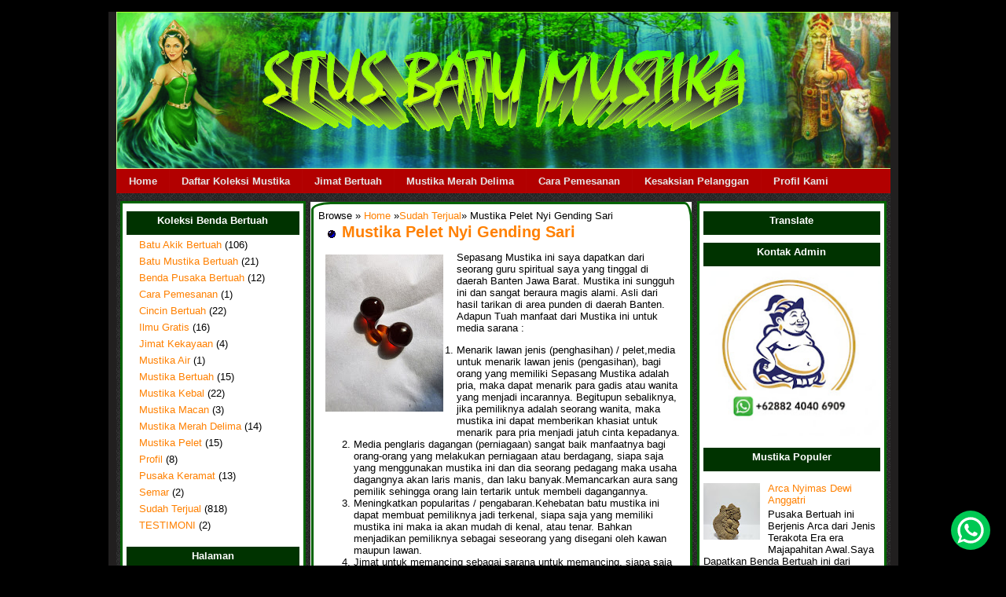

--- FILE ---
content_type: text/html; charset=UTF-8
request_url: https://www.situsmustikabertuah.com/2021/08/sepasang-mustika-nyi-gending-sari.html
body_size: 18096
content:
<!DOCTYPE html>
<HTML>
<head>
<link href='https://www.blogger.com/static/v1/widgets/2944754296-widget_css_bundle.css' rel='stylesheet' type='text/css'/>
<!-- Google tag (gtag.js) -->
<script async='async' src='https://www.googletagmanager.com/gtag/js?id=G-C192PYMLJM'></script>
<script>
  window.dataLayer = window.dataLayer || [];
  function gtag(){dataLayer.push(arguments);}
  gtag('js', new Date());

  gtag('config', 'G-C192PYMLJM');
</script>
<!-- [ Meta Tag SEO Valid HTML5] -->
<meta charset='utf-8'/>
<meta content='width=device-width, initial-scale=1' name='viewport'/>
<meta content='blogger' name='generator'/>
<meta content='text/html; charset=UTF-8' http-equiv='Content-Type'/>
<link href='https://www.blogger.com/openid-server.g' rel='openid.server'/>
<link href='https://www.situsmustikabertuah.com/' rel='openid.delegate'/>
<link href='https://www.situsmustikabertuah.com/2021/08/sepasang-mustika-nyi-gending-sari.html' rel='canonical'/>
<title>Mustika Pelet Nyi Gending Sari - Mustika Alam | Batu Mustika | Benda Bertuah | Pusaka Bertuah</title>
<meta content='' name='description'/>
<meta content='Mustika Pelet Nyi Gending Sari, Mustika Alam | Batu Mustika | Benda Bertuah | Pusaka Bertuah: Mustika Pelet Nyi Gending Sari, Mustika Alam | Batu Mustika | Benda Bertuah | Pusaka Bertuah' name='keywords'/>
<link href='https://www.situsmustikabertuah.com/feeds/posts/default' rel='alternate' title='Mustika Alam | Batu Mustika | Benda Bertuah | Pusaka Bertuah - Atom' type='application/atom+xml'/>
<link href='https://www.situsmustikabertuah.com/feeds/posts/default?alt=rss' rel='alternate' title='Mustika Alam | Batu Mustika | Benda Bertuah | Pusaka Bertuah - RSS' type='application/rss+xml'/>
<link href='https://www.blogger.com/feeds/9104475034362077710/posts/default' rel='alternate' title='Mustika Alam | Batu Mustika | Benda Bertuah | Pusaka Bertuah - Atom' type='application/atom+xml'/>
<link href='https://blogger.googleusercontent.com/img/b/R29vZ2xl/AVvXsEjh_PH2fTaB-kFb8v8hh29O1CVx2WvyCSf6eISY_qEZmthA0_uilz0i32iOhbF1OElWN_odnLRNKz70RTruIS9gktLx1sJupa_JxZuxBE7G1WN5Lou8z_eSjIMvDgQn0hcrJCfKZ8PPoXmb/s72-w150-c-h200/jimat+mancing.jpg' rel='image_src'/>
<link href='https://www.situsmustikabertuah.com/2021/08/sepasang-mustika-nyi-gending-sari.html' hreflang='x-default' rel='alternate'/>
<link href='/favicon.ico' rel='icon' type='image/x-icon'/>
<link href='//www.sharethis.com' rel='dns-prefetch'/>
<meta content='Indonesia' name='geo.placename'/>
<meta content='Mustika Alam' name='Author'/>
<meta content='general' name='rating'/>
<meta content='id' name='geo.country'/>
<meta content='index, follow' name='robots'/>
<meta content='index, follow' name='googlebot'/>
<meta content='index, follow' name='googlemediabot'/>
<meta content='index, follow' name='gulliver'/>
<meta content='index, follow' name='slurp'/>
<meta content='index, follow' name='fast'/>
<meta content='index, follow' name='scooter'/>
<meta content='index, follow' name='vscooter'/>
<meta content='index, follow' name='ia_archiver'/>
<meta content='index, follow' name='FAST-WebCrawler'/>
<meta content='index, follow' name='teoma'/>
<meta content='index, follow' name='Baiduspider'/>
<meta content='index, follow' name='AlexaBot'/>
<meta content='index, follow' name='Yandex'/>
<meta content='index, follow' name='JikeSpider'/>
<meta content='index, follow' name='naverbot'/>
<meta content='index, follow' name='yeti'/>
<meta content='index, follow' name='SurveyBot'/>
<meta content='index, follow' name='ZyBorg'/>
<meta content='index, follow' name='ArchitextSpider'/>
<meta content='index, follow' name='msnbot-media/1.0'/>
<meta content='index, follow' name='MSNPTC'/>
<meta content='index, follow' name='MSNBot'/>
<meta content='index, follow' name='bingbot'/>
<meta content='index, follow' name='coccoc'/>
<meta content='index, follow' name='Linespider'/>
<meta content='Iptq-RZS0jSQayQy00UGASUMvEuMqfjbvw6hpKQpTQk' name='google-site-verification'/>
<meta content='52cbdf7ce1ec8292728104bc0134eac2' name='p:domain_verify'/>
<meta content='c1c0340c8c950228' name='yandex-verification'/>
<meta content='FD1CEAB7D3887DCBB7A1E513A3FB85B2' name='msvalidate.01'/>
<script async='async' crossorigin='anonymous' src='https://pagead2.googlesyndication.com/pagead/js/adsbygoogle.js?client=ca-pub-5505073758842458'></script>
<!-- [ END Meta Tag SEO Valid HTML5] -->
<style id='page-skin-1' type='text/css'><!--
/*<Variable name="mainBgColor"description="Main Background Color"type="color"default="#000"><Variable name="mainTextColor"description="Text Color"type="color"default="#fff"><Variable name="postTitleColor"description="Post Title Color"type="color"default="#6a98a4"><Variable name="dateHeaderColor"description="Date Header Color"type="color"default="#3c7f8f"><Variable name="borderColor"description="Post Border Color"type="color"default="#3f5c6f"><Variable name="mainLinkColor"description="Link Color"type="color"default="#c0c0c0"><Variable name="mainVisitedLinkColor"description="Visited Link Color"type="color"default="#6a98a4"><Variable name="titleBgColor"description="Page Header Background Color"type="color"default="#6a98a4"><Variable name="titleTextColor"description="Blog Title Color"type="color"default="#09c"><Variable name="topSidebarHeaderColor"description="Top Sidebar Title Color"type="color"default="#fc3"><Variable name="topSidebarBgColor"description="Top Sidebar Background Color"type="color"default="#f00"><Variable name="topSidebarTextColor"description="Top Sidebar Text Color"type="color"default="#3f0"><Variable name="topSidebarLinkColor"description="Top Sidebar Link Color"type="color"default="#f0c"><Variable name="topSidebarVisitedLinkColor"description="Top Sidebar Visited Link Color"type="color"default="#90f"><Variable name="bodyFont"description="Text Font"type="font"default="normal normal 100% 'Trebuchet MS',Verdana,Arial,Sans-serif"><Variable name="pageTitleFont"description="Blog Title Font"type="font"default="normal bold 200% 'Trebuchet MS',Verdana,Arial,Sans-serif"><Variable name="descriptionFont"description="Blog Description Font"type="font"default="normal normal 100% 'Trebuchet MS',Verdana,Arial,Sans-serif"><Variable name="headerFont"description="Sidebar Title Font"type="font"default="normal bold 100% 'Trebuchet MS',Verdana,Arial,Sans-serif"><Variable name="postTitleFont"description="Post Title Font"type="font"default="normal bold 135% 'Trebuchet MS',Verdana,Arial,Sans-serif"><Variable name="startSide"description="Start side in blog language"type="automatic"default="left"><Variable name="endSide"description="End side in blog language"type="automatic"default="right">*/body{background:#000;repeat;margin:0;text-align:center;line-height:1.5em;font:x-small Trebuchet MS,Verdana,Arial,Sans-serif;color:#000;font-size:small;font-size:small}#outer-wrapper{width:985px;padding:0 10px;background:#211F1F repeat;margin:0 auto;text-align:left;font:normal normal 100%'Trebuchet MS',Verdana,Arial,Sans-serif;word-wrap:break-word;overflow:hidden;margin-top:15px}#header-wrapper{margin-right:0;margin-bottom:0;margin-left:0;padding-right:0;padding-bottom:0;padding-left:0;color:#09c}#header{margin:0 auto;background:url(https://blogger.googleusercontent.com/img/a/AVvXsEj7qxt3wZKcPSPOXwk4kX-J_OdBJpSStuswCQokBlkVnTVLXw9K1vQICD8WTiXHiAymHAu-wk0A0KjqMQvE5QGgeq8y-ps9ryhC9OWEpLlCYRllfXf-TWGGvWIIMaWfV5pWOs9Q0WC_0OFZ15jivmTE_VMJTwCopRRajHl_vmyx79ElyX4n_igHBJLV4lQ=s986) no-repeat;color:#fff;height:200px;text-align:left}#header h1{color:#09c;margin:0;padding:85px 0 0 20px;text-decoration:none;font:normal normal 350% Georgia,Times New Roman;display:none}#header a,#header a:visited{text-decoration:none;color:#09c}#header .description{margin:0;padding:0 20px 5px 15px;font:normal normal 100%'Trebuchet MS',Verdana,Arial,Sans-serif;text-align:left;font-size:18px;color:#536456;display:none}#footheader{margin:0 auto;color:#fff;padding:0;text-align:left}#content{width:985px;background:url(https://blogger.googleusercontent.com/img/b/R29vZ2xl/AVvXsEgy2GbEtHyBvhidMQlbXm80_8T6C2Cls5uSaTnbO9nra4aa2GQ0PkbTWt9P6szmLWJ84MgOYeWV6CszA67vGz2Op2PC91z7N8poO8evYR3GTx0cUjWwhW_FK-YOhFp6FN33YM5JRZ7BcBc/s1600/bg-banner-pattern.gif) repeat}#ads{float:left;width:464px;padding:2px;margin-bottom:5px;background:#323232;border:1px solid #323232}#main-wrap1{width:485px;float:left;margin-top:10px}#main-wrap2{float:left;width:485px;background:#fff;border:1px solid #323232}.main .widget{margin-top:4px;margin-left:1px;width:455px;padding:5px}.main .Blog{margin:0 1px;padding:0;width:485px}h2.date-header{text-align:left;font-size:85%;line-height:2em;text-transform:lowercase;letter-spacing:.2em;color:#70b8ab;margin:0 12px 0 20px;visibility:hidden}.post{border:3px solid #006400;margin:0 0 1.5em;padding:.5em;-moz-border-radius:25px 10px / 10px 25px;border-radius:25px 10px / 10px 25px}.post h3{margin:0;line-height:1.5em;background:url(https://blogger.googleusercontent.com/img/b/R29vZ2xl/AVvXsEg3ih5TlbLvhbNaqcJFuzu7dFfgjGfU5qcbHqkg9GtwqDDDdA289Yes070AzDhCgK0mdxwtPDrWhogUzl9LOBfQy8PmrNIX5zFhV0o5icsPja-Y6FzyMqQ2SzgaKG0JeRUjoFAaNR1Lp4qT/s1600/skincornerbutton1.gif) no-repeat 10px .5em;display:block;border:0 dotted #fff;border-width:0 1px 1px;padding:2px 14px 2px 29px;color:#9a9a99;font:normal bold 150%'Trebuchet MS',Verdana,Arial,Sans-serif}a.title-link:hover{background-color:#3f5c6f;color:#fff}.post-body{border:1px dotted #fff;border-width:0 1px 1px;border-bottom-color:#000;padding:10px 4px 1px}html>body .post-body{border-bottom-width:0}.post-footer{margin:0;border:0 dotted #fff;border-width:1px;font-size:100%;line-height:1.5em;color:#70b8ab;padding:2px 14px 2px 29px}.post-footer p,.post p{margin:0}html>body .post-footer{border-bottom-color:transparent}.uncustomized-post-template.post-footer{text-align:right}.uncustomized-post-template.post-author{float:left;text-align:left;margin-right:0}html>body a.comment-link,a.comment-link{background:url("https://blogger.googleusercontent.com/img/b/R29vZ2xl/AVvXsEgBhlKQxFL7a-ZQXOdtgBacQJU5RO6SrA2nc2G-g-FK-9pNCRZ5NZUWHAU-aTvWgV-ppC5aVh4p6k6tvfrWP5va7QWJ9xfoVGBzmWgdAK6yBo1KHCl2Xlrf0LuuSq7c9KHHh2pNMs71L1Y/s1600/icon_comment.gif") no-repeat left 45%;padding-left:14px}.post img{margin-top:0;margin-right:0;margin-bottom:5px;margin-left:0;padding:4px;border:0 solid #969494}blockquote{margin:.75em 0;border:0 dotted #fff;border-width:1px 0;padding:5px 15px;color:#3c7f8f}.post blockquote p{margin:.5em 0}#blog-pager-newer-link{float:left;margin-left:13px}#blog-pager-older-link{float:right;margin-right:13px}#blog-pager{text-align:center}.feed-links{clear:both;line-height:2.5em;margin-left:13px}#comments{margin:-25px 13px 0;border:0 dotted #fff;border-width:0 1px 1px;padding-top:20px;padding-right:0;padding-bottom:15px;padding-left:0}#comments h4{margin:0 0 10px;padding-top:0;padding-right:14px;padding-bottom:2px;padding-left:29px;border-bottom:0 dotted #a9a9a9;font-size:120%;line-height:1.4em;color:#6a98a4}#comments-block{margin-top:0;margin-right:15px;margin-bottom:0;margin-left:9px}.comment-author{border:1px solid #969494;margin:.5em 0;padding-top:0;padding-right:0;padding-bottom:0;padding-left:20px;font-weight:bold}.comment-body{margin:0 0 1.25em;padding-top:0;padding-right:0;padding-bottom:0;padding-left:20px}.comment-body p{margin:0 0 .5em}.comment-footer{margin:0 0 .5em;padding-top:0;padding-right:0;padding-bottom:.75em;padding-left:20px}.comment-footer a:link{color:#ff8000}.deleted-comment{font-style:italic;color:gray}#sidebar-leftwrap{width:230px;float:left;margin-top:10px;margin-right:5px;margin-left:5px;font-size:97%;line-height:1.5em;word-wrap:break-word;overflow:hidden;background:#fff;border:3px solid #006400}#sidebarright{width:235px;float:right;margin-top:10px;margin-right:5px;margin-left:5px;font-size:97%;line-height:1.5em;word-wrap:break-word;overflow:hidden;background:#fff;border:3px solid #006400}.profile-img{float:left;margin-top:5px;margin-right:5px;margin-bottom:5px;margin-left:0;border:4px solid #3f0}.profile-datablock{margin-top:0;margin-right:15px;margin-bottom:.5em;margin-left:0;padding-top:8px}.profile-link{background:#030 no-repeat left .1em;padding-left:15px;font-weight:bold}.profile-textblock{clear:both;margin:0}.sidebar .widget{margin:10px 5px 10px 5px;padding:0}.widget-content{margin-top:.5em}.sidebar h2{text-align:center;margin:0;height:25px;padding:5px 0 0;line-height:1.5em;font:normal bold 100%'Trebuchet MS',Verdana,Arial,Sans-serif;background:#030 repeat-x;color:#fff}.sidebar ul{list-style:none;margin:0 0 1.25em;padding:0}.sidebar ul li{margin:0;padding-top:0;padding-right:0;padding-bottom:3px;padding-left:16px;margin-bottom:3px;border-bottom:0 dotted #fff;line-height:1.2em}.sidebar p{margin:0 0 .6em}.sidebar .clear,.main .widget .clear{clear:both}#footer-wrapper{clear:both;width:100%;word-wrap:break-word;overflow:hidden;margin:0;padding:0;background:#211F1F;border:3px solid}#footer{margin:0;padding:0 0 10px 0;text-align:center;width:985px;color:#fff;font:$footerTextFont;line-height:1.6em}#footer h2{text-align:center;margin:0;height:25px;padding:5px 0 0;line-height:1.5em;font:normal bold 100%'Trebuchet MS',Verdana,Arial,Sans-serif;background:#030 repeat-x;color:#FF660}#footer1{width:240px;float:left;background:#211F1F;padding:0 3px 0 0;border:2px solid #211F1F}#footer2{width:240px;float:right;background:#211F1F;padding:0;border:2px solid #211F1F}#footer3{width:240px;float:left;background:#211F1F;padding:0;border:2px solid #211F1F}#footer4{width:240px;float:right;background:#211F1F;padding:0 0 0 3px;border:2px solid #211F1F}#footer1 .widget-content{margin:0 .5em 0}#footer2 .widget-content{margin:0 .5em 0}#footer3 .widget-content{margin:0 .5em 0}#footer4 .widget-content{margin:0 .5em 0}#footer a{color:#ff8000;text-decoration:none}#footer a:hover{color:#fff;text-decoration:none}#footer a:visited{color:#fff;text-decoration:none}body#layout #main-wrap1,body#layout #sidebar-wrap,body#layout #header-wrapper{margin-top:0}#bottom{color:#c0c0c0;font-size:11px;text-align:center;height:20px;background:#2F4F4F repeat;border-top:1px solid #323232}#bottom a{text-decoration:none;color:#ff8000}a:link{color:#ff8000;text-decoration:none}a:visited{color:#70b8ab}a:hover{color:#cdfdf4}a img{border-width:0}#bg_nav{background:url(https://situsbatumustika.com/wp-content/themes/is/images/gelap/navi.jpg);width:100%px;height:30px;font-size:11px;font-family:Arial,Tahoma,Verdana;color:#e6e6e6;font-weight:bold;margin:0 auto 0;padding:0;border-top:1px solid #b40404;border-bottom:1px solid #b40404;overflow:hidden}#bg_nav a,#bg_nav a:visited{color:#e6e6e6;font-size:11px;text-decoration:none;text-transform:uppercase;padding:0 0 0 3px}#bg_nav a:hover{color:#e6e6e6;text-decoration:underline;padding:0 0 0 3px}#navleft{background:#B20000 url(https://situsbatumustika.com/wp-content/themes/is/images/gelap/navi.jpg) ;width:100%;float:left;margin:0;padding:0}#navright{width:220px;font-size:11px;float:right;margin:0;padding:3px 5px 0 0}#navright a img{border:0;margin:0;padding:3px 5px 0 0}#nav{margin:0;padding:0;list-style:none}#nav ul{margin:0;padding:0;list-style:none}#nav a,#nav a:visited{background:#B20000 url(https://situsbatumustika.com/wp-content/themes/is/images/gelap/navi.jpg);color:#e6e6e6;display:block;font-weight:bold;margin:0;padding:8px 15px 8px 15px;border-left:1px solid #b40404}#nav a:hover{background:#b40404;color:#e6e6e6;margin:0;padding:8px 15px 8px 15px;text-decoration:none}#nav li{float:left;margin:0;padding:0}#nav li li{float:left;margin:0;padding:0;width:150px}#nav li li a,#nav li li a:link,#nav li li a:visited{background:#2F4F4F url(https://situsbatumustika.com/wp-content/themes/is/images/gelap/navi.jpg) ;width:160;float:none;margin:0;padding:7px 30px 7px 10px;border-bottom:1px solid #b40404;border-left:1px solid #b40404;border-right:1px solid #b40404}#nav li li a:hover,#nav li li a:active{background:#2F4F4F;padding:7px 30px 7px 10px}#nav li ul{position:absolute;width:10em;left:-999em}#nav li:hover ul{left:auto;display:block}#nav li:hover ul,#nav li.sfhover ul{left:auto}#nav li ul a{width:150px}#nav li ul ul{position:absolute;margin:-30% 0 0 95%}#nav li:hover ul ul,#nav li:hover ul ul ul,#nav li.sfhover ul ul,#nav li.sfhover ul ul ul{left:-999em}#nav li:hover ul,#nav li li:hover ul,#nav li li li:hover ul,#nav li.sfhover ul,#nav li li.sfhover ul,#nav li li li.sfhover ul{left:auto}#nav li li li.sfhover ul{left:auto}#nav li:hover,#nav li.sfhover{position:static}.status-msg-wrap{display:none}#search{width:210px;font-size:11px;float:right;margin:0;padding:0}#searchform{overflow:hidden;display:inline;margin:0;padding:0}#searchbox{background:#ddd;margin:0;padding:0}#search input{background:transparent;color:#fff;float:left;font-size:12px;width:158px;border:1px solid #fff;font:normal 10px arial,verdana,Times New Roman;margin:7px 0 0 10px;padding:3px 7px}#search .btn{width:auto;border:0;margin:7px 0 0;padding:0}.quickedit{display:none}/* Artikel Terkait Dengan Gambar Start-------------------------------------------- */#artikel-yg-nyambung{font-weight:bold;font-family:'Lucida Grande',Tahoma,Verdana,Arial,sans-serif;font-size:10px}#artikel-yg-nyambung h3{border-bottom:3px dotted #DBDBDB;font-family:Arial;font-size:20px;color:#232D74;padding-bottom:0px;text-transform:uppercase;font-weight:normal;text-align:center;height:25px;margin-bottom:10px;margin-top:10px}#artikel-yg-nyambung ul{width:570px;margin-bottom:20px;padding:0px;list-style:none;display:inline}#artikel-yg-nyambung li{float:left;display:inline;list-style:none;height:120px;margin:0 0px 10px 8px;width:133px}#artikel-yg-nyambung ul li a{margin:0;line-height:18px}#artikel-yg-nyambung img{padding:0;margin:0;width:133px;height:90px;border:1px solid #eaeaea}#artikel-yg-nyambung img:hover{opacity:0.7}  #BlogArchive1 .widget-content{
height:400px;
width:auto;
overflow:auto;
}/*Tombol Chat WhatsApp*/
.fixed-whatsapp{position:fixed;bottom:20px;right:20px;width:50px;height:50px;z-index:9999}
.fixed-whatsapp:before{content:"";background-repeat:no-repeat;background-size:40px 40px;background-position:center center;width:50px;height:50px;background-image:url("data:image/svg+xml;charset=utf8,%3csvg viewBox='0 0 24 24' width='32' height='32' xmlns='http://www.w3.org/2000/svg' xmlns:xlink='http://www.w3.org/1999/xlink'%3e%3cg%3e%3cpath style='fill:%23ffffff' d='M16.75,13.96C17,14.09 17.16,14.16 17.21,14.26C17.27,14.37 17.25,14.87 17,15.44C16.8,16 15.76,16.54 15.3,16.56C14.84,16.58 14.83,16.92 12.34,15.83C9.85,14.74 8.35,12.08 8.23,11.91C8.11,11.74 7.27,10.53 7.31,9.3C7.36,8.08 8,7.5 8.26,7.26C8.5,7 8.77,6.97 8.94,7H9.41C9.56,7 9.77,6.94 9.96,7.45L10.65,9.32C10.71,9.45 10.75,9.6 10.66,9.76L10.39,10.17L10,10.59C9.88,10.71 9.74,10.84 9.88,11.09C10,11.35 10.5,12.18 11.2,12.87C12.11,13.75 12.91,14.04 13.15,14.17C13.39,14.31 13.54,14.29 13.69,14.13L14.5,13.19C14.69,12.94 14.85,13 15.08,13.08L16.75,13.96M12,2A10,10 0 0,1 22,12A10,10 0 0,1 12,22C10.03,22 8.2,21.43 6.65,20.45L2,22L3.55,17.35C2.57,15.8 2,13.97 2,12A10,10 0 0,1 12,2M12,4A8,8 0 0,0 4,12C4,13.72 4.54,15.31 5.46,16.61L4.5,19.5L7.39,18.54C8.69,19.46 10.28,20 12,20A8,8 0 0,0 20,12A8,8 0 0,0 12,4Z'%3e%3c/path%3e%3c/g%3e%3c/svg%3e");background-color:#00C853;position:absolute;top:0;left:0;border-radius:100%;box-shadow:0 1px 1.5px 0 rgba(0,0,0,.12),0 1px 1px 0 rgba(0,0,0,.24)}

--></style><script>(function(b,d,h,f,e,j,c){b.GoogleAnalyticsObject=e;b[e]=b[e]||function(){(b[e].q=b[e].q||[]).push(arguments)},b[e].l=1*new Date();j=d.createElement(h),c=d.getElementsByTagName(h)[0];j.async=1;j.src=f;c.parentNode.insertBefore(j,c)})(window,document,"script","//www.google-analytics.com/analytics.js","ga");ga("create","UA-50106404-1","situsmustikabertuah.com");ga("send","pageview");</script>
<link href='https://www.blogger.com/dyn-css/authorization.css?targetBlogID=9104475034362077710&amp;zx=61574668-f341-4153-89f0-3bef8e608add' media='none' onload='if(media!=&#39;all&#39;)media=&#39;all&#39;' rel='stylesheet'/><noscript><link href='https://www.blogger.com/dyn-css/authorization.css?targetBlogID=9104475034362077710&amp;zx=61574668-f341-4153-89f0-3bef8e608add' rel='stylesheet'/></noscript>
<meta name='google-adsense-platform-account' content='ca-host-pub-1556223355139109'/>
<meta name='google-adsense-platform-domain' content='blogspot.com'/>

<link rel="stylesheet" href="https://fonts.googleapis.com/css2?display=swap&family=Fira+Sans"></head>
<script type='text/javascript'>if(typeof document.onselectstart!="undefined"){document.onselectstart=new Function("return false")}else{document.onmousedown=new Function("return false");document.onmouseup=new Function("return true")}</script><body><div id='outer-wrapper'><div id='header-wrapper'><div class='header section' id='header'><div class='widget Header' data-version='1' id='Header1'><div id='header-inner'><div class='titlewrapper'><h1 class='title'><a href='https://www.situsmustikabertuah.com/'>Mustika Alam | Batu Mustika | Benda Bertuah | Pusaka Bertuah</a></h1></div><div class='descriptionwrapper'><p class='description'><span>Mustika Alam Collection Pusat Jual Beli Benda Antik,Pusaka bertuah,Mustika Bertuah dan Jasa Spiritual</span></p></div></div></div></div></div><div id='navleft'><div id='nav'><ul><li><a href='http://www.situsmustikabertuah.com/'>Home</a></li><li><a href='http://www.situsmustikabertuah.com/p/blog-page_13.html'>Daftar Koleksi Mustika</a></li><li><a href='https://www.aurapusaka.com/'>Jimat Bertuah</a><ul><li></li></ul></li><li><a href='https://www.situsmustikabertuah.com/search/label/Mustika%20Merah%20Delima'>Mustika Merah Delima</a><ul><li></li></ul></li><li><a href='https://www.situsmustikabertuah.com/2011/04/cara-pesan-dan-alamat-praktek.html'>Cara Pemesanan</a></li><li><a href='http://www.situsmustikabertuah.com/search/label/TESTIMONI'>Kesaksian Pelanggan</a></li><li><a href='http://www.situsmustikabertuah.com/2012/10/mustika-alam-collection.html'>Profil Kami</a></li></ul><div id='search'></div></div></div><div id='content'><div id='crosscol-wrapper' style='text-align:center'><div class='crosscol no-items section' id='crosscol'></div></div><div id='sidebar-leftwrap'><div class='sidebar section' id='sisiatas'><div class='widget Label' data-version='1' id='Label1'>
<h2>Koleksi Benda Bertuah</h2>
<div class='widget-content list-label-widget-content'>
<ul>
<li>
<a dir='ltr' href='https://www.situsmustikabertuah.com/search/label/Batu%20Akik%20Bertuah'>Batu Akik Bertuah</a>
<span dir='ltr'>(106)</span>
</li>
<li>
<a dir='ltr' href='https://www.situsmustikabertuah.com/search/label/Batu%20Mustika%20Bertuah'>Batu Mustika Bertuah</a>
<span dir='ltr'>(21)</span>
</li>
<li>
<a dir='ltr' href='https://www.situsmustikabertuah.com/search/label/Benda%20Pusaka%20Bertuah'>Benda Pusaka Bertuah</a>
<span dir='ltr'>(12)</span>
</li>
<li>
<a dir='ltr' href='https://www.situsmustikabertuah.com/search/label/Cara%20Pemesanan'>Cara Pemesanan</a>
<span dir='ltr'>(1)</span>
</li>
<li>
<a dir='ltr' href='https://www.situsmustikabertuah.com/search/label/Cincin%20Bertuah'>Cincin Bertuah</a>
<span dir='ltr'>(22)</span>
</li>
<li>
<a dir='ltr' href='https://www.situsmustikabertuah.com/search/label/Ilmu%20Gratis'>Ilmu Gratis</a>
<span dir='ltr'>(16)</span>
</li>
<li>
<a dir='ltr' href='https://www.situsmustikabertuah.com/search/label/Jimat%20Kekayaan'>Jimat Kekayaan</a>
<span dir='ltr'>(4)</span>
</li>
<li>
<a dir='ltr' href='https://www.situsmustikabertuah.com/search/label/Mustika%20Air'>Mustika Air</a>
<span dir='ltr'>(1)</span>
</li>
<li>
<a dir='ltr' href='https://www.situsmustikabertuah.com/search/label/Mustika%20Bertuah'>Mustika Bertuah</a>
<span dir='ltr'>(15)</span>
</li>
<li>
<a dir='ltr' href='https://www.situsmustikabertuah.com/search/label/Mustika%20Kebal'>Mustika Kebal</a>
<span dir='ltr'>(22)</span>
</li>
<li>
<a dir='ltr' href='https://www.situsmustikabertuah.com/search/label/Mustika%20Macan'>Mustika Macan</a>
<span dir='ltr'>(3)</span>
</li>
<li>
<a dir='ltr' href='https://www.situsmustikabertuah.com/search/label/Mustika%20Merah%20Delima'>Mustika Merah Delima</a>
<span dir='ltr'>(14)</span>
</li>
<li>
<a dir='ltr' href='https://www.situsmustikabertuah.com/search/label/Mustika%20Pelet'>Mustika Pelet</a>
<span dir='ltr'>(15)</span>
</li>
<li>
<a dir='ltr' href='https://www.situsmustikabertuah.com/search/label/Profil'>Profil</a>
<span dir='ltr'>(8)</span>
</li>
<li>
<a dir='ltr' href='https://www.situsmustikabertuah.com/search/label/Pusaka%20Keramat'>Pusaka Keramat</a>
<span dir='ltr'>(13)</span>
</li>
<li>
<a dir='ltr' href='https://www.situsmustikabertuah.com/search/label/Semar'>Semar</a>
<span dir='ltr'>(2)</span>
</li>
<li>
<a dir='ltr' href='https://www.situsmustikabertuah.com/search/label/Sudah%20Terjual'>Sudah Terjual</a>
<span dir='ltr'>(818)</span>
</li>
<li>
<a dir='ltr' href='https://www.situsmustikabertuah.com/search/label/TESTIMONI'>TESTIMONI</a>
<span dir='ltr'>(2)</span>
</li>
</ul>
<div class='clear'></div>
</div>
</div><div class='widget PageList' data-version='1' id='PageList1'>
<h2>Halaman</h2>
<div class='widget-content'>
<ul>
<li>
<a href='http://www.situsmustikabertuah.com/'>Beranda</a>
</li>
<li>
<a href='https://www.situsmustikabertuah.com/p/blog-page_13.html'>Daftar Mustika</a>
</li>
<li>
<a href='https://www.situsmustikabertuah.com/p/kelebihan-memahari-benda-bertuah.html'>Kelebihan Memahari Benda Bertuah Di Mustika alam Collection</a>
</li>
<li>
<a href='https://www.situsmustikabertuah.com/p/salamrahayu-sedulur-dan-segenap-saudara.html'>  Apa kah itu yang namanya "KHODAM"...???</a>
</li>
<li>
<a href='https://www.situsmustikabertuah.com/p/sedekah-bersama.html'>Sedekah Bersama</a>
</li>
<li>
<a href='https://www.situsmustikabertuah.com/p/gratis-pdf-panduan-praktis-spiritual.html'>Gratis PDF Panduan Praktis Spiritual Dan Supranatrual</a>
</li>
</ul>
<div class='clear'></div>
</div>
</div></div></div><div id='main-wrap1'><div id='main-wrap2'><div class='main section' id='main'><div class='widget Blog' data-version='1' id='Blog1'>
<div class='blog-posts hfeed'>
<!--Can't find substitution for tag [defaultAdStart]-->
<div class='post hentry uncustomized-post-template'><div class='breadcrumbs'>Browse &#187; <a href='https://www.situsmustikabertuah.com/' rel='tag'>Home</a> &#187;<a href='https://www.situsmustikabertuah.com/search/label/Sudah%20Terjual' rel='tag'>Sudah Terjual</a>&#187; <span>Mustika Pelet Nyi Gending Sari</span></div><a name='2228849623907865459'></a><h3 class='post-title entry-title'><a href='https://www.situsmustikabertuah.com/2021/08/sepasang-mustika-nyi-gending-sari.html'>Mustika Pelet Nyi Gending Sari</a></h3><div class='post-body entry-content'><!--[if gte mso 9]><xml>
 <o:OfficeDocumentSettings>
  <o:AllowPNG/>
 </o:OfficeDocumentSettings>
</xml><![endif]--><!--[if gte mso 9]><xml>
 <w:WordDocument>
  <w:View>Normal</w:View>
  <w:Zoom>0</w:Zoom>
  <w:TrackMoves/>
  <w:TrackFormatting/>
  <w:PunctuationKerning/>
  <w:ValidateAgainstSchemas/>
  <w:SaveIfXMLInvalid>false</w:SaveIfXMLInvalid>
  <w:IgnoreMixedContent>false</w:IgnoreMixedContent>
  <w:AlwaysShowPlaceholderText>false</w:AlwaysShowPlaceholderText>
  <w:DoNotPromoteQF/>
  <w:LidThemeOther>EN-ID</w:LidThemeOther>
  <w:LidThemeAsian>X-NONE</w:LidThemeAsian>
  <w:LidThemeComplexScript>AR-SA</w:LidThemeComplexScript>
  <w:Compatibility>
   <w:BreakWrappedTables/>
   <w:SnapToGridInCell/>
   <w:WrapTextWithPunct/>
   <w:UseAsianBreakRules/>
   <w:DontGrowAutofit/>
   <w:SplitPgBreakAndParaMark/>
   <w:EnableOpenTypeKerning/>
   <w:DontFlipMirrorIndents/>
   <w:OverrideTableStyleHps/>
  </w:Compatibility>
  <m:mathPr>
   <m:mathFont m:val="Cambria Math"/>
   <m:brkBin m:val="before"/>
   <m:brkBinSub m:val="&#45;-"/>
   <m:smallFrac m:val="off"/>
   <m:dispDef/>
   <m:lMargin m:val="0"/>
   <m:rMargin m:val="0"/>
   <m:defJc m:val="centerGroup"/>
   <m:wrapIndent m:val="1440"/>
   <m:intLim m:val="subSup"/>
   <m:naryLim m:val="undOvr"/>
  </m:mathPr></w:WordDocument>
</xml><![endif]--><!--[if gte mso 9]><xml>
 <w:LatentStyles DefLockedState="false" DefUnhideWhenUsed="false"
  DefSemiHidden="false" DefQFormat="false" DefPriority="99"
  LatentStyleCount="377">
  <w:LsdException Locked="false" Priority="0" QFormat="true" Name="Normal"/>
  <w:LsdException Locked="false" Priority="9" QFormat="true" Name="heading 1"/>
  <w:LsdException Locked="false" Priority="9" SemiHidden="true"
   UnhideWhenUsed="true" QFormat="true" Name="heading 2"/>
  <w:LsdException Locked="false" Priority="9" SemiHidden="true"
   UnhideWhenUsed="true" QFormat="true" Name="heading 3"/>
  <w:LsdException Locked="false" Priority="9" SemiHidden="true"
   UnhideWhenUsed="true" QFormat="true" Name="heading 4"/>
  <w:LsdException Locked="false" Priority="9" SemiHidden="true"
   UnhideWhenUsed="true" QFormat="true" Name="heading 5"/>
  <w:LsdException Locked="false" Priority="9" SemiHidden="true"
   UnhideWhenUsed="true" QFormat="true" Name="heading 6"/>
  <w:LsdException Locked="false" Priority="9" SemiHidden="true"
   UnhideWhenUsed="true" QFormat="true" Name="heading 7"/>
  <w:LsdException Locked="false" Priority="9" SemiHidden="true"
   UnhideWhenUsed="true" QFormat="true" Name="heading 8"/>
  <w:LsdException Locked="false" Priority="9" SemiHidden="true"
   UnhideWhenUsed="true" QFormat="true" Name="heading 9"/>
  <w:LsdException Locked="false" SemiHidden="true" UnhideWhenUsed="true"
   Name="index 1"/>
  <w:LsdException Locked="false" SemiHidden="true" UnhideWhenUsed="true"
   Name="index 2"/>
  <w:LsdException Locked="false" SemiHidden="true" UnhideWhenUsed="true"
   Name="index 3"/>
  <w:LsdException Locked="false" SemiHidden="true" UnhideWhenUsed="true"
   Name="index 4"/>
  <w:LsdException Locked="false" SemiHidden="true" UnhideWhenUsed="true"
   Name="index 5"/>
  <w:LsdException Locked="false" SemiHidden="true" UnhideWhenUsed="true"
   Name="index 6"/>
  <w:LsdException Locked="false" SemiHidden="true" UnhideWhenUsed="true"
   Name="index 7"/>
  <w:LsdException Locked="false" SemiHidden="true" UnhideWhenUsed="true"
   Name="index 8"/>
  <w:LsdException Locked="false" SemiHidden="true" UnhideWhenUsed="true"
   Name="index 9"/>
  <w:LsdException Locked="false" Priority="39" SemiHidden="true"
   UnhideWhenUsed="true" Name="toc 1"/>
  <w:LsdException Locked="false" Priority="39" SemiHidden="true"
   UnhideWhenUsed="true" Name="toc 2"/>
  <w:LsdException Locked="false" Priority="39" SemiHidden="true"
   UnhideWhenUsed="true" Name="toc 3"/>
  <w:LsdException Locked="false" Priority="39" SemiHidden="true"
   UnhideWhenUsed="true" Name="toc 4"/>
  <w:LsdException Locked="false" Priority="39" SemiHidden="true"
   UnhideWhenUsed="true" Name="toc 5"/>
  <w:LsdException Locked="false" Priority="39" SemiHidden="true"
   UnhideWhenUsed="true" Name="toc 6"/>
  <w:LsdException Locked="false" Priority="39" SemiHidden="true"
   UnhideWhenUsed="true" Name="toc 7"/>
  <w:LsdException Locked="false" Priority="39" SemiHidden="true"
   UnhideWhenUsed="true" Name="toc 8"/>
  <w:LsdException Locked="false" Priority="39" SemiHidden="true"
   UnhideWhenUsed="true" Name="toc 9"/>
  <w:LsdException Locked="false" SemiHidden="true" UnhideWhenUsed="true"
   Name="Normal Indent"/>
  <w:LsdException Locked="false" SemiHidden="true" UnhideWhenUsed="true"
   Name="footnote text"/>
  <w:LsdException Locked="false" SemiHidden="true" UnhideWhenUsed="true"
   Name="annotation text"/>
  <w:LsdException Locked="false" SemiHidden="true" UnhideWhenUsed="true"
   Name="header"/>
  <w:LsdException Locked="false" SemiHidden="true" UnhideWhenUsed="true"
   Name="footer"/>
  <w:LsdException Locked="false" SemiHidden="true" UnhideWhenUsed="true"
   Name="index heading"/>
  <w:LsdException Locked="false" Priority="35" SemiHidden="true"
   UnhideWhenUsed="true" QFormat="true" Name="caption"/>
  <w:LsdException Locked="false" SemiHidden="true" UnhideWhenUsed="true"
   Name="table of figures"/>
  <w:LsdException Locked="false" SemiHidden="true" UnhideWhenUsed="true"
   Name="envelope address"/>
  <w:LsdException Locked="false" SemiHidden="true" UnhideWhenUsed="true"
   Name="envelope return"/>
  <w:LsdException Locked="false" SemiHidden="true" UnhideWhenUsed="true"
   Name="footnote reference"/>
  <w:LsdException Locked="false" SemiHidden="true" UnhideWhenUsed="true"
   Name="annotation reference"/>
  <w:LsdException Locked="false" SemiHidden="true" UnhideWhenUsed="true"
   Name="line number"/>
  <w:LsdException Locked="false" SemiHidden="true" UnhideWhenUsed="true"
   Name="page number"/>
  <w:LsdException Locked="false" SemiHidden="true" UnhideWhenUsed="true"
   Name="endnote reference"/>
  <w:LsdException Locked="false" SemiHidden="true" UnhideWhenUsed="true"
   Name="endnote text"/>
  <w:LsdException Locked="false" SemiHidden="true" UnhideWhenUsed="true"
   Name="table of authorities"/>
  <w:LsdException Locked="false" SemiHidden="true" UnhideWhenUsed="true"
   Name="macro"/>
  <w:LsdException Locked="false" SemiHidden="true" UnhideWhenUsed="true"
   Name="toa heading"/>
  <w:LsdException Locked="false" SemiHidden="true" UnhideWhenUsed="true"
   Name="List"/>
  <w:LsdException Locked="false" SemiHidden="true" UnhideWhenUsed="true"
   Name="List Bullet"/>
  <w:LsdException Locked="false" SemiHidden="true" UnhideWhenUsed="true"
   Name="List Number"/>
  <w:LsdException Locked="false" SemiHidden="true" UnhideWhenUsed="true"
   Name="List 2"/>
  <w:LsdException Locked="false" SemiHidden="true" UnhideWhenUsed="true"
   Name="List 3"/>
  <w:LsdException Locked="false" SemiHidden="true" UnhideWhenUsed="true"
   Name="List 4"/>
  <w:LsdException Locked="false" SemiHidden="true" UnhideWhenUsed="true"
   Name="List 5"/>
  <w:LsdException Locked="false" SemiHidden="true" UnhideWhenUsed="true"
   Name="List Bullet 2"/>
  <w:LsdException Locked="false" SemiHidden="true" UnhideWhenUsed="true"
   Name="List Bullet 3"/>
  <w:LsdException Locked="false" SemiHidden="true" UnhideWhenUsed="true"
   Name="List Bullet 4"/>
  <w:LsdException Locked="false" SemiHidden="true" UnhideWhenUsed="true"
   Name="List Bullet 5"/>
  <w:LsdException Locked="false" SemiHidden="true" UnhideWhenUsed="true"
   Name="List Number 2"/>
  <w:LsdException Locked="false" SemiHidden="true" UnhideWhenUsed="true"
   Name="List Number 3"/>
  <w:LsdException Locked="false" SemiHidden="true" UnhideWhenUsed="true"
   Name="List Number 4"/>
  <w:LsdException Locked="false" SemiHidden="true" UnhideWhenUsed="true"
   Name="List Number 5"/>
  <w:LsdException Locked="false" Priority="10" QFormat="true" Name="Title"/>
  <w:LsdException Locked="false" SemiHidden="true" UnhideWhenUsed="true"
   Name="Closing"/>
  <w:LsdException Locked="false" SemiHidden="true" UnhideWhenUsed="true"
   Name="Signature"/>
  <w:LsdException Locked="false" Priority="1" SemiHidden="true"
   UnhideWhenUsed="true" Name="Default Paragraph Font"/>
  <w:LsdException Locked="false" SemiHidden="true" UnhideWhenUsed="true"
   Name="Body Text"/>
  <w:LsdException Locked="false" SemiHidden="true" UnhideWhenUsed="true"
   Name="Body Text Indent"/>
  <w:LsdException Locked="false" SemiHidden="true" UnhideWhenUsed="true"
   Name="List Continue"/>
  <w:LsdException Locked="false" SemiHidden="true" UnhideWhenUsed="true"
   Name="List Continue 2"/>
  <w:LsdException Locked="false" SemiHidden="true" UnhideWhenUsed="true"
   Name="List Continue 3"/>
  <w:LsdException Locked="false" SemiHidden="true" UnhideWhenUsed="true"
   Name="List Continue 4"/>
  <w:LsdException Locked="false" SemiHidden="true" UnhideWhenUsed="true"
   Name="List Continue 5"/>
  <w:LsdException Locked="false" SemiHidden="true" UnhideWhenUsed="true"
   Name="Message Header"/>
  <w:LsdException Locked="false" Priority="11" QFormat="true" Name="Subtitle"/>
  <w:LsdException Locked="false" SemiHidden="true" UnhideWhenUsed="true"
   Name="Salutation"/>
  <w:LsdException Locked="false" SemiHidden="true" UnhideWhenUsed="true"
   Name="Date"/>
  <w:LsdException Locked="false" SemiHidden="true" UnhideWhenUsed="true"
   Name="Body Text First Indent"/>
  <w:LsdException Locked="false" SemiHidden="true" UnhideWhenUsed="true"
   Name="Body Text First Indent 2"/>
  <w:LsdException Locked="false" SemiHidden="true" UnhideWhenUsed="true"
   Name="Note Heading"/>
  <w:LsdException Locked="false" SemiHidden="true" UnhideWhenUsed="true"
   Name="Body Text 2"/>
  <w:LsdException Locked="false" SemiHidden="true" UnhideWhenUsed="true"
   Name="Body Text 3"/>
  <w:LsdException Locked="false" SemiHidden="true" UnhideWhenUsed="true"
   Name="Body Text Indent 2"/>
  <w:LsdException Locked="false" SemiHidden="true" UnhideWhenUsed="true"
   Name="Body Text Indent 3"/>
  <w:LsdException Locked="false" SemiHidden="true" UnhideWhenUsed="true"
   Name="Block Text"/>
  <w:LsdException Locked="false" SemiHidden="true" UnhideWhenUsed="true"
   Name="Hyperlink"/>
  <w:LsdException Locked="false" SemiHidden="true" UnhideWhenUsed="true"
   Name="FollowedHyperlink"/>
  <w:LsdException Locked="false" Priority="22" QFormat="true" Name="Strong"/>
  <w:LsdException Locked="false" Priority="20" QFormat="true" Name="Emphasis"/>
  <w:LsdException Locked="false" SemiHidden="true" UnhideWhenUsed="true"
   Name="Document Map"/>
  <w:LsdException Locked="false" SemiHidden="true" UnhideWhenUsed="true"
   Name="Plain Text"/>
  <w:LsdException Locked="false" SemiHidden="true" UnhideWhenUsed="true"
   Name="E-mail Signature"/>
  <w:LsdException Locked="false" SemiHidden="true" UnhideWhenUsed="true"
   Name="HTML Top of Form"/>
  <w:LsdException Locked="false" SemiHidden="true" UnhideWhenUsed="true"
   Name="HTML Bottom of Form"/>
  <w:LsdException Locked="false" SemiHidden="true" UnhideWhenUsed="true"
   Name="Normal (Web)"/>
  <w:LsdException Locked="false" SemiHidden="true" UnhideWhenUsed="true"
   Name="HTML Acronym"/>
  <w:LsdException Locked="false" SemiHidden="true" UnhideWhenUsed="true"
   Name="HTML Address"/>
  <w:LsdException Locked="false" SemiHidden="true" UnhideWhenUsed="true"
   Name="HTML Cite"/>
  <w:LsdException Locked="false" SemiHidden="true" UnhideWhenUsed="true"
   Name="HTML Code"/>
  <w:LsdException Locked="false" SemiHidden="true" UnhideWhenUsed="true"
   Name="HTML Definition"/>
  <w:LsdException Locked="false" SemiHidden="true" UnhideWhenUsed="true"
   Name="HTML Keyboard"/>
  <w:LsdException Locked="false" SemiHidden="true" UnhideWhenUsed="true"
   Name="HTML Preformatted"/>
  <w:LsdException Locked="false" SemiHidden="true" UnhideWhenUsed="true"
   Name="HTML Sample"/>
  <w:LsdException Locked="false" SemiHidden="true" UnhideWhenUsed="true"
   Name="HTML Typewriter"/>
  <w:LsdException Locked="false" SemiHidden="true" UnhideWhenUsed="true"
   Name="HTML Variable"/>
  <w:LsdException Locked="false" SemiHidden="true" UnhideWhenUsed="true"
   Name="Normal Table"/>
  <w:LsdException Locked="false" SemiHidden="true" UnhideWhenUsed="true"
   Name="annotation subject"/>
  <w:LsdException Locked="false" SemiHidden="true" UnhideWhenUsed="true"
   Name="No List"/>
  <w:LsdException Locked="false" SemiHidden="true" UnhideWhenUsed="true"
   Name="Outline List 1"/>
  <w:LsdException Locked="false" SemiHidden="true" UnhideWhenUsed="true"
   Name="Outline List 2"/>
  <w:LsdException Locked="false" SemiHidden="true" UnhideWhenUsed="true"
   Name="Outline List 3"/>
  <w:LsdException Locked="false" SemiHidden="true" UnhideWhenUsed="true"
   Name="Table Simple 1"/>
  <w:LsdException Locked="false" SemiHidden="true" UnhideWhenUsed="true"
   Name="Table Simple 2"/>
  <w:LsdException Locked="false" SemiHidden="true" UnhideWhenUsed="true"
   Name="Table Simple 3"/>
  <w:LsdException Locked="false" SemiHidden="true" UnhideWhenUsed="true"
   Name="Table Classic 1"/>
  <w:LsdException Locked="false" SemiHidden="true" UnhideWhenUsed="true"
   Name="Table Classic 2"/>
  <w:LsdException Locked="false" SemiHidden="true" UnhideWhenUsed="true"
   Name="Table Classic 3"/>
  <w:LsdException Locked="false" SemiHidden="true" UnhideWhenUsed="true"
   Name="Table Classic 4"/>
  <w:LsdException Locked="false" SemiHidden="true" UnhideWhenUsed="true"
   Name="Table Colorful 1"/>
  <w:LsdException Locked="false" SemiHidden="true" UnhideWhenUsed="true"
   Name="Table Colorful 2"/>
  <w:LsdException Locked="false" SemiHidden="true" UnhideWhenUsed="true"
   Name="Table Colorful 3"/>
  <w:LsdException Locked="false" SemiHidden="true" UnhideWhenUsed="true"
   Name="Table Columns 1"/>
  <w:LsdException Locked="false" SemiHidden="true" UnhideWhenUsed="true"
   Name="Table Columns 2"/>
  <w:LsdException Locked="false" SemiHidden="true" UnhideWhenUsed="true"
   Name="Table Columns 3"/>
  <w:LsdException Locked="false" SemiHidden="true" UnhideWhenUsed="true"
   Name="Table Columns 4"/>
  <w:LsdException Locked="false" SemiHidden="true" UnhideWhenUsed="true"
   Name="Table Columns 5"/>
  <w:LsdException Locked="false" SemiHidden="true" UnhideWhenUsed="true"
   Name="Table Grid 1"/>
  <w:LsdException Locked="false" SemiHidden="true" UnhideWhenUsed="true"
   Name="Table Grid 2"/>
  <w:LsdException Locked="false" SemiHidden="true" UnhideWhenUsed="true"
   Name="Table Grid 3"/>
  <w:LsdException Locked="false" SemiHidden="true" UnhideWhenUsed="true"
   Name="Table Grid 4"/>
  <w:LsdException Locked="false" SemiHidden="true" UnhideWhenUsed="true"
   Name="Table Grid 5"/>
  <w:LsdException Locked="false" SemiHidden="true" UnhideWhenUsed="true"
   Name="Table Grid 6"/>
  <w:LsdException Locked="false" SemiHidden="true" UnhideWhenUsed="true"
   Name="Table Grid 7"/>
  <w:LsdException Locked="false" SemiHidden="true" UnhideWhenUsed="true"
   Name="Table Grid 8"/>
  <w:LsdException Locked="false" SemiHidden="true" UnhideWhenUsed="true"
   Name="Table List 1"/>
  <w:LsdException Locked="false" SemiHidden="true" UnhideWhenUsed="true"
   Name="Table List 2"/>
  <w:LsdException Locked="false" SemiHidden="true" UnhideWhenUsed="true"
   Name="Table List 3"/>
  <w:LsdException Locked="false" SemiHidden="true" UnhideWhenUsed="true"
   Name="Table List 4"/>
  <w:LsdException Locked="false" SemiHidden="true" UnhideWhenUsed="true"
   Name="Table List 5"/>
  <w:LsdException Locked="false" SemiHidden="true" UnhideWhenUsed="true"
   Name="Table List 6"/>
  <w:LsdException Locked="false" SemiHidden="true" UnhideWhenUsed="true"
   Name="Table List 7"/>
  <w:LsdException Locked="false" SemiHidden="true" UnhideWhenUsed="true"
   Name="Table List 8"/>
  <w:LsdException Locked="false" SemiHidden="true" UnhideWhenUsed="true"
   Name="Table 3D effects 1"/>
  <w:LsdException Locked="false" SemiHidden="true" UnhideWhenUsed="true"
   Name="Table 3D effects 2"/>
  <w:LsdException Locked="false" SemiHidden="true" UnhideWhenUsed="true"
   Name="Table 3D effects 3"/>
  <w:LsdException Locked="false" SemiHidden="true" UnhideWhenUsed="true"
   Name="Table Contemporary"/>
  <w:LsdException Locked="false" SemiHidden="true" UnhideWhenUsed="true"
   Name="Table Elegant"/>
  <w:LsdException Locked="false" SemiHidden="true" UnhideWhenUsed="true"
   Name="Table Professional"/>
  <w:LsdException Locked="false" SemiHidden="true" UnhideWhenUsed="true"
   Name="Table Subtle 1"/>
  <w:LsdException Locked="false" SemiHidden="true" UnhideWhenUsed="true"
   Name="Table Subtle 2"/>
  <w:LsdException Locked="false" SemiHidden="true" UnhideWhenUsed="true"
   Name="Table Web 1"/>
  <w:LsdException Locked="false" SemiHidden="true" UnhideWhenUsed="true"
   Name="Table Web 2"/>
  <w:LsdException Locked="false" SemiHidden="true" UnhideWhenUsed="true"
   Name="Table Web 3"/>
  <w:LsdException Locked="false" SemiHidden="true" UnhideWhenUsed="true"
   Name="Balloon Text"/>
  <w:LsdException Locked="false" Priority="39" Name="Table Grid"/>
  <w:LsdException Locked="false" SemiHidden="true" UnhideWhenUsed="true"
   Name="Table Theme"/>
  <w:LsdException Locked="false" SemiHidden="true" Name="Placeholder Text"/>
  <w:LsdException Locked="false" Priority="1" QFormat="true" Name="No Spacing"/>
  <w:LsdException Locked="false" Priority="60" Name="Light Shading"/>
  <w:LsdException Locked="false" Priority="61" Name="Light List"/>
  <w:LsdException Locked="false" Priority="62" Name="Light Grid"/>
  <w:LsdException Locked="false" Priority="63" Name="Medium Shading 1"/>
  <w:LsdException Locked="false" Priority="64" Name="Medium Shading 2"/>
  <w:LsdException Locked="false" Priority="65" Name="Medium List 1"/>
  <w:LsdException Locked="false" Priority="66" Name="Medium List 2"/>
  <w:LsdException Locked="false" Priority="67" Name="Medium Grid 1"/>
  <w:LsdException Locked="false" Priority="68" Name="Medium Grid 2"/>
  <w:LsdException Locked="false" Priority="69" Name="Medium Grid 3"/>
  <w:LsdException Locked="false" Priority="70" Name="Dark List"/>
  <w:LsdException Locked="false" Priority="71" Name="Colorful Shading"/>
  <w:LsdException Locked="false" Priority="72" Name="Colorful List"/>
  <w:LsdException Locked="false" Priority="73" Name="Colorful Grid"/>
  <w:LsdException Locked="false" Priority="60" Name="Light Shading Accent 1"/>
  <w:LsdException Locked="false" Priority="61" Name="Light List Accent 1"/>
  <w:LsdException Locked="false" Priority="62" Name="Light Grid Accent 1"/>
  <w:LsdException Locked="false" Priority="63" Name="Medium Shading 1 Accent 1"/>
  <w:LsdException Locked="false" Priority="64" Name="Medium Shading 2 Accent 1"/>
  <w:LsdException Locked="false" Priority="65" Name="Medium List 1 Accent 1"/>
  <w:LsdException Locked="false" SemiHidden="true" Name="Revision"/>
  <w:LsdException Locked="false" Priority="34" QFormat="true"
   Name="List Paragraph"/>
  <w:LsdException Locked="false" Priority="29" QFormat="true" Name="Quote"/>
  <w:LsdException Locked="false" Priority="30" QFormat="true"
   Name="Intense Quote"/>
  <w:LsdException Locked="false" Priority="66" Name="Medium List 2 Accent 1"/>
  <w:LsdException Locked="false" Priority="67" Name="Medium Grid 1 Accent 1"/>
  <w:LsdException Locked="false" Priority="68" Name="Medium Grid 2 Accent 1"/>
  <w:LsdException Locked="false" Priority="69" Name="Medium Grid 3 Accent 1"/>
  <w:LsdException Locked="false" Priority="70" Name="Dark List Accent 1"/>
  <w:LsdException Locked="false" Priority="71" Name="Colorful Shading Accent 1"/>
  <w:LsdException Locked="false" Priority="72" Name="Colorful List Accent 1"/>
  <w:LsdException Locked="false" Priority="73" Name="Colorful Grid Accent 1"/>
  <w:LsdException Locked="false" Priority="60" Name="Light Shading Accent 2"/>
  <w:LsdException Locked="false" Priority="61" Name="Light List Accent 2"/>
  <w:LsdException Locked="false" Priority="62" Name="Light Grid Accent 2"/>
  <w:LsdException Locked="false" Priority="63" Name="Medium Shading 1 Accent 2"/>
  <w:LsdException Locked="false" Priority="64" Name="Medium Shading 2 Accent 2"/>
  <w:LsdException Locked="false" Priority="65" Name="Medium List 1 Accent 2"/>
  <w:LsdException Locked="false" Priority="66" Name="Medium List 2 Accent 2"/>
  <w:LsdException Locked="false" Priority="67" Name="Medium Grid 1 Accent 2"/>
  <w:LsdException Locked="false" Priority="68" Name="Medium Grid 2 Accent 2"/>
  <w:LsdException Locked="false" Priority="69" Name="Medium Grid 3 Accent 2"/>
  <w:LsdException Locked="false" Priority="70" Name="Dark List Accent 2"/>
  <w:LsdException Locked="false" Priority="71" Name="Colorful Shading Accent 2"/>
  <w:LsdException Locked="false" Priority="72" Name="Colorful List Accent 2"/>
  <w:LsdException Locked="false" Priority="73" Name="Colorful Grid Accent 2"/>
  <w:LsdException Locked="false" Priority="60" Name="Light Shading Accent 3"/>
  <w:LsdException Locked="false" Priority="61" Name="Light List Accent 3"/>
  <w:LsdException Locked="false" Priority="62" Name="Light Grid Accent 3"/>
  <w:LsdException Locked="false" Priority="63" Name="Medium Shading 1 Accent 3"/>
  <w:LsdException Locked="false" Priority="64" Name="Medium Shading 2 Accent 3"/>
  <w:LsdException Locked="false" Priority="65" Name="Medium List 1 Accent 3"/>
  <w:LsdException Locked="false" Priority="66" Name="Medium List 2 Accent 3"/>
  <w:LsdException Locked="false" Priority="67" Name="Medium Grid 1 Accent 3"/>
  <w:LsdException Locked="false" Priority="68" Name="Medium Grid 2 Accent 3"/>
  <w:LsdException Locked="false" Priority="69" Name="Medium Grid 3 Accent 3"/>
  <w:LsdException Locked="false" Priority="70" Name="Dark List Accent 3"/>
  <w:LsdException Locked="false" Priority="71" Name="Colorful Shading Accent 3"/>
  <w:LsdException Locked="false" Priority="72" Name="Colorful List Accent 3"/>
  <w:LsdException Locked="false" Priority="73" Name="Colorful Grid Accent 3"/>
  <w:LsdException Locked="false" Priority="60" Name="Light Shading Accent 4"/>
  <w:LsdException Locked="false" Priority="61" Name="Light List Accent 4"/>
  <w:LsdException Locked="false" Priority="62" Name="Light Grid Accent 4"/>
  <w:LsdException Locked="false" Priority="63" Name="Medium Shading 1 Accent 4"/>
  <w:LsdException Locked="false" Priority="64" Name="Medium Shading 2 Accent 4"/>
  <w:LsdException Locked="false" Priority="65" Name="Medium List 1 Accent 4"/>
  <w:LsdException Locked="false" Priority="66" Name="Medium List 2 Accent 4"/>
  <w:LsdException Locked="false" Priority="67" Name="Medium Grid 1 Accent 4"/>
  <w:LsdException Locked="false" Priority="68" Name="Medium Grid 2 Accent 4"/>
  <w:LsdException Locked="false" Priority="69" Name="Medium Grid 3 Accent 4"/>
  <w:LsdException Locked="false" Priority="70" Name="Dark List Accent 4"/>
  <w:LsdException Locked="false" Priority="71" Name="Colorful Shading Accent 4"/>
  <w:LsdException Locked="false" Priority="72" Name="Colorful List Accent 4"/>
  <w:LsdException Locked="false" Priority="73" Name="Colorful Grid Accent 4"/>
  <w:LsdException Locked="false" Priority="60" Name="Light Shading Accent 5"/>
  <w:LsdException Locked="false" Priority="61" Name="Light List Accent 5"/>
  <w:LsdException Locked="false" Priority="62" Name="Light Grid Accent 5"/>
  <w:LsdException Locked="false" Priority="63" Name="Medium Shading 1 Accent 5"/>
  <w:LsdException Locked="false" Priority="64" Name="Medium Shading 2 Accent 5"/>
  <w:LsdException Locked="false" Priority="65" Name="Medium List 1 Accent 5"/>
  <w:LsdException Locked="false" Priority="66" Name="Medium List 2 Accent 5"/>
  <w:LsdException Locked="false" Priority="67" Name="Medium Grid 1 Accent 5"/>
  <w:LsdException Locked="false" Priority="68" Name="Medium Grid 2 Accent 5"/>
  <w:LsdException Locked="false" Priority="69" Name="Medium Grid 3 Accent 5"/>
  <w:LsdException Locked="false" Priority="70" Name="Dark List Accent 5"/>
  <w:LsdException Locked="false" Priority="71" Name="Colorful Shading Accent 5"/>
  <w:LsdException Locked="false" Priority="72" Name="Colorful List Accent 5"/>
  <w:LsdException Locked="false" Priority="73" Name="Colorful Grid Accent 5"/>
  <w:LsdException Locked="false" Priority="60" Name="Light Shading Accent 6"/>
  <w:LsdException Locked="false" Priority="61" Name="Light List Accent 6"/>
  <w:LsdException Locked="false" Priority="62" Name="Light Grid Accent 6"/>
  <w:LsdException Locked="false" Priority="63" Name="Medium Shading 1 Accent 6"/>
  <w:LsdException Locked="false" Priority="64" Name="Medium Shading 2 Accent 6"/>
  <w:LsdException Locked="false" Priority="65" Name="Medium List 1 Accent 6"/>
  <w:LsdException Locked="false" Priority="66" Name="Medium List 2 Accent 6"/>
  <w:LsdException Locked="false" Priority="67" Name="Medium Grid 1 Accent 6"/>
  <w:LsdException Locked="false" Priority="68" Name="Medium Grid 2 Accent 6"/>
  <w:LsdException Locked="false" Priority="69" Name="Medium Grid 3 Accent 6"/>
  <w:LsdException Locked="false" Priority="70" Name="Dark List Accent 6"/>
  <w:LsdException Locked="false" Priority="71" Name="Colorful Shading Accent 6"/>
  <w:LsdException Locked="false" Priority="72" Name="Colorful List Accent 6"/>
  <w:LsdException Locked="false" Priority="73" Name="Colorful Grid Accent 6"/>
  <w:LsdException Locked="false" Priority="19" QFormat="true"
   Name="Subtle Emphasis"/>
  <w:LsdException Locked="false" Priority="21" QFormat="true"
   Name="Intense Emphasis"/>
  <w:LsdException Locked="false" Priority="31" QFormat="true"
   Name="Subtle Reference"/>
  <w:LsdException Locked="false" Priority="32" QFormat="true"
   Name="Intense Reference"/>
  <w:LsdException Locked="false" Priority="33" QFormat="true" Name="Book Title"/>
  <w:LsdException Locked="false" Priority="37" SemiHidden="true"
   UnhideWhenUsed="true" Name="Bibliography"/>
  <w:LsdException Locked="false" Priority="39" SemiHidden="true"
   UnhideWhenUsed="true" QFormat="true" Name="TOC Heading"/>
  <w:LsdException Locked="false" Priority="41" Name="Plain Table 1"/>
  <w:LsdException Locked="false" Priority="42" Name="Plain Table 2"/>
  <w:LsdException Locked="false" Priority="43" Name="Plain Table 3"/>
  <w:LsdException Locked="false" Priority="44" Name="Plain Table 4"/>
  <w:LsdException Locked="false" Priority="45" Name="Plain Table 5"/>
  <w:LsdException Locked="false" Priority="40" Name="Grid Table Light"/>
  <w:LsdException Locked="false" Priority="46" Name="Grid Table 1 Light"/>
  <w:LsdException Locked="false" Priority="47" Name="Grid Table 2"/>
  <w:LsdException Locked="false" Priority="48" Name="Grid Table 3"/>
  <w:LsdException Locked="false" Priority="49" Name="Grid Table 4"/>
  <w:LsdException Locked="false" Priority="50" Name="Grid Table 5 Dark"/>
  <w:LsdException Locked="false" Priority="51" Name="Grid Table 6 Colorful"/>
  <w:LsdException Locked="false" Priority="52" Name="Grid Table 7 Colorful"/>
  <w:LsdException Locked="false" Priority="46"
   Name="Grid Table 1 Light Accent 1"/>
  <w:LsdException Locked="false" Priority="47" Name="Grid Table 2 Accent 1"/>
  <w:LsdException Locked="false" Priority="48" Name="Grid Table 3 Accent 1"/>
  <w:LsdException Locked="false" Priority="49" Name="Grid Table 4 Accent 1"/>
  <w:LsdException Locked="false" Priority="50" Name="Grid Table 5 Dark Accent 1"/>
  <w:LsdException Locked="false" Priority="51"
   Name="Grid Table 6 Colorful Accent 1"/>
  <w:LsdException Locked="false" Priority="52"
   Name="Grid Table 7 Colorful Accent 1"/>
  <w:LsdException Locked="false" Priority="46"
   Name="Grid Table 1 Light Accent 2"/>
  <w:LsdException Locked="false" Priority="47" Name="Grid Table 2 Accent 2"/>
  <w:LsdException Locked="false" Priority="48" Name="Grid Table 3 Accent 2"/>
  <w:LsdException Locked="false" Priority="49" Name="Grid Table 4 Accent 2"/>
  <w:LsdException Locked="false" Priority="50" Name="Grid Table 5 Dark Accent 2"/>
  <w:LsdException Locked="false" Priority="51"
   Name="Grid Table 6 Colorful Accent 2"/>
  <w:LsdException Locked="false" Priority="52"
   Name="Grid Table 7 Colorful Accent 2"/>
  <w:LsdException Locked="false" Priority="46"
   Name="Grid Table 1 Light Accent 3"/>
  <w:LsdException Locked="false" Priority="47" Name="Grid Table 2 Accent 3"/>
  <w:LsdException Locked="false" Priority="48" Name="Grid Table 3 Accent 3"/>
  <w:LsdException Locked="false" Priority="49" Name="Grid Table 4 Accent 3"/>
  <w:LsdException Locked="false" Priority="50" Name="Grid Table 5 Dark Accent 3"/>
  <w:LsdException Locked="false" Priority="51"
   Name="Grid Table 6 Colorful Accent 3"/>
  <w:LsdException Locked="false" Priority="52"
   Name="Grid Table 7 Colorful Accent 3"/>
  <w:LsdException Locked="false" Priority="46"
   Name="Grid Table 1 Light Accent 4"/>
  <w:LsdException Locked="false" Priority="47" Name="Grid Table 2 Accent 4"/>
  <w:LsdException Locked="false" Priority="48" Name="Grid Table 3 Accent 4"/>
  <w:LsdException Locked="false" Priority="49" Name="Grid Table 4 Accent 4"/>
  <w:LsdException Locked="false" Priority="50" Name="Grid Table 5 Dark Accent 4"/>
  <w:LsdException Locked="false" Priority="51"
   Name="Grid Table 6 Colorful Accent 4"/>
  <w:LsdException Locked="false" Priority="52"
   Name="Grid Table 7 Colorful Accent 4"/>
  <w:LsdException Locked="false" Priority="46"
   Name="Grid Table 1 Light Accent 5"/>
  <w:LsdException Locked="false" Priority="47" Name="Grid Table 2 Accent 5"/>
  <w:LsdException Locked="false" Priority="48" Name="Grid Table 3 Accent 5"/>
  <w:LsdException Locked="false" Priority="49" Name="Grid Table 4 Accent 5"/>
  <w:LsdException Locked="false" Priority="50" Name="Grid Table 5 Dark Accent 5"/>
  <w:LsdException Locked="false" Priority="51"
   Name="Grid Table 6 Colorful Accent 5"/>
  <w:LsdException Locked="false" Priority="52"
   Name="Grid Table 7 Colorful Accent 5"/>
  <w:LsdException Locked="false" Priority="46"
   Name="Grid Table 1 Light Accent 6"/>
  <w:LsdException Locked="false" Priority="47" Name="Grid Table 2 Accent 6"/>
  <w:LsdException Locked="false" Priority="48" Name="Grid Table 3 Accent 6"/>
  <w:LsdException Locked="false" Priority="49" Name="Grid Table 4 Accent 6"/>
  <w:LsdException Locked="false" Priority="50" Name="Grid Table 5 Dark Accent 6"/>
  <w:LsdException Locked="false" Priority="51"
   Name="Grid Table 6 Colorful Accent 6"/>
  <w:LsdException Locked="false" Priority="52"
   Name="Grid Table 7 Colorful Accent 6"/>
  <w:LsdException Locked="false" Priority="46" Name="List Table 1 Light"/>
  <w:LsdException Locked="false" Priority="47" Name="List Table 2"/>
  <w:LsdException Locked="false" Priority="48" Name="List Table 3"/>
  <w:LsdException Locked="false" Priority="49" Name="List Table 4"/>
  <w:LsdException Locked="false" Priority="50" Name="List Table 5 Dark"/>
  <w:LsdException Locked="false" Priority="51" Name="List Table 6 Colorful"/>
  <w:LsdException Locked="false" Priority="52" Name="List Table 7 Colorful"/>
  <w:LsdException Locked="false" Priority="46"
   Name="List Table 1 Light Accent 1"/>
  <w:LsdException Locked="false" Priority="47" Name="List Table 2 Accent 1"/>
  <w:LsdException Locked="false" Priority="48" Name="List Table 3 Accent 1"/>
  <w:LsdException Locked="false" Priority="49" Name="List Table 4 Accent 1"/>
  <w:LsdException Locked="false" Priority="50" Name="List Table 5 Dark Accent 1"/>
  <w:LsdException Locked="false" Priority="51"
   Name="List Table 6 Colorful Accent 1"/>
  <w:LsdException Locked="false" Priority="52"
   Name="List Table 7 Colorful Accent 1"/>
  <w:LsdException Locked="false" Priority="46"
   Name="List Table 1 Light Accent 2"/>
  <w:LsdException Locked="false" Priority="47" Name="List Table 2 Accent 2"/>
  <w:LsdException Locked="false" Priority="48" Name="List Table 3 Accent 2"/>
  <w:LsdException Locked="false" Priority="49" Name="List Table 4 Accent 2"/>
  <w:LsdException Locked="false" Priority="50" Name="List Table 5 Dark Accent 2"/>
  <w:LsdException Locked="false" Priority="51"
   Name="List Table 6 Colorful Accent 2"/>
  <w:LsdException Locked="false" Priority="52"
   Name="List Table 7 Colorful Accent 2"/>
  <w:LsdException Locked="false" Priority="46"
   Name="List Table 1 Light Accent 3"/>
  <w:LsdException Locked="false" Priority="47" Name="List Table 2 Accent 3"/>
  <w:LsdException Locked="false" Priority="48" Name="List Table 3 Accent 3"/>
  <w:LsdException Locked="false" Priority="49" Name="List Table 4 Accent 3"/>
  <w:LsdException Locked="false" Priority="50" Name="List Table 5 Dark Accent 3"/>
  <w:LsdException Locked="false" Priority="51"
   Name="List Table 6 Colorful Accent 3"/>
  <w:LsdException Locked="false" Priority="52"
   Name="List Table 7 Colorful Accent 3"/>
  <w:LsdException Locked="false" Priority="46"
   Name="List Table 1 Light Accent 4"/>
  <w:LsdException Locked="false" Priority="47" Name="List Table 2 Accent 4"/>
  <w:LsdException Locked="false" Priority="48" Name="List Table 3 Accent 4"/>
  <w:LsdException Locked="false" Priority="49" Name="List Table 4 Accent 4"/>
  <w:LsdException Locked="false" Priority="50" Name="List Table 5 Dark Accent 4"/>
  <w:LsdException Locked="false" Priority="51"
   Name="List Table 6 Colorful Accent 4"/>
  <w:LsdException Locked="false" Priority="52"
   Name="List Table 7 Colorful Accent 4"/>
  <w:LsdException Locked="false" Priority="46"
   Name="List Table 1 Light Accent 5"/>
  <w:LsdException Locked="false" Priority="47" Name="List Table 2 Accent 5"/>
  <w:LsdException Locked="false" Priority="48" Name="List Table 3 Accent 5"/>
  <w:LsdException Locked="false" Priority="49" Name="List Table 4 Accent 5"/>
  <w:LsdException Locked="false" Priority="50" Name="List Table 5 Dark Accent 5"/>
  <w:LsdException Locked="false" Priority="51"
   Name="List Table 6 Colorful Accent 5"/>
  <w:LsdException Locked="false" Priority="52"
   Name="List Table 7 Colorful Accent 5"/>
  <w:LsdException Locked="false" Priority="46"
   Name="List Table 1 Light Accent 6"/>
  <w:LsdException Locked="false" Priority="47" Name="List Table 2 Accent 6"/>
  <w:LsdException Locked="false" Priority="48" Name="List Table 3 Accent 6"/>
  <w:LsdException Locked="false" Priority="49" Name="List Table 4 Accent 6"/>
  <w:LsdException Locked="false" Priority="50" Name="List Table 5 Dark Accent 6"/>
  <w:LsdException Locked="false" Priority="51"
   Name="List Table 6 Colorful Accent 6"/>
  <w:LsdException Locked="false" Priority="52"
   Name="List Table 7 Colorful Accent 6"/>
  <w:LsdException Locked="false" SemiHidden="true" UnhideWhenUsed="true"
   Name="Mention"/>
  <w:LsdException Locked="false" SemiHidden="true" UnhideWhenUsed="true"
   Name="Smart Hyperlink"/>
  <w:LsdException Locked="false" SemiHidden="true" UnhideWhenUsed="true"
   Name="Hashtag"/>
  <w:LsdException Locked="false" SemiHidden="true" UnhideWhenUsed="true"
   Name="Unresolved Mention"/>
  <w:LsdException Locked="false" SemiHidden="true" UnhideWhenUsed="true"
   Name="Smart Link"/>
  <w:LsdException Locked="false" SemiHidden="true" UnhideWhenUsed="true"
   Name="Smart Link Error"/>
 </w:LatentStyles>
</xml><![endif]--><!--[if gte mso 10]>
<style>
 /* Style Definitions */
 table.MsoNormalTable
	{mso-style-name:"Table Normal";
	mso-tstyle-rowband-size:0;
	mso-tstyle-colband-size:0;
	mso-style-noshow:yes;
	mso-style-priority:99;
	mso-style-parent:"";
	mso-padding-alt:0cm 5.4pt 0cm 5.4pt;
	mso-para-margin-top:0cm;
	mso-para-margin-right:0cm;
	mso-para-margin-bottom:8.0pt;
	mso-para-margin-left:0cm;
	line-height:107%;
	mso-pagination:widow-orphan;
	font-size:11.0pt;
	font-family:"Calibri",sans-serif;
	mso-ascii-font-family:Calibri;
	mso-ascii-theme-font:minor-latin;
	mso-hansi-font-family:Calibri;
	mso-hansi-theme-font:minor-latin;
	mso-bidi-font-family:Arial;
	mso-bidi-theme-font:minor-bidi;
	mso-fareast-language:EN-US;}
</style>
<![endif]-->

<p class="MsoNoSpacing"><span face="&quot;Bahnschrift Light&quot;,sans-serif" style="mso-fareast-language: IN;"></span></p><div class="separator" style="clear: both; text-align: center;"><a href="https://blogger.googleusercontent.com/img/b/R29vZ2xl/AVvXsEjh_PH2fTaB-kFb8v8hh29O1CVx2WvyCSf6eISY_qEZmthA0_uilz0i32iOhbF1OElWN_odnLRNKz70RTruIS9gktLx1sJupa_JxZuxBE7G1WN5Lou8z_eSjIMvDgQn0hcrJCfKZ8PPoXmb/s853/jimat+mancing.jpg" style="clear: left; float: left; margin-bottom: 1em; margin-right: 1em;"><img alt="Sepasang Mustika Nyi Gending Sari" border="0" data-original-height="853" data-original-width="640" height="200" src="https://blogger.googleusercontent.com/img/b/R29vZ2xl/AVvXsEjh_PH2fTaB-kFb8v8hh29O1CVx2WvyCSf6eISY_qEZmthA0_uilz0i32iOhbF1OElWN_odnLRNKz70RTruIS9gktLx1sJupa_JxZuxBE7G1WN5Lou8z_eSjIMvDgQn0hcrJCfKZ8PPoXmb/w150-h200/jimat+mancing.jpg" title="Sepasang Mustika Nyi Gending Sari" width="150" /></a></div>Sepasang Mustika ini saya dapatkan dari seorang guru spiritual saya yang tinggal di daerah Banten Jawa Barat. Mustika ini sungguh ini dan sangat beraura magis alami. Asli dari hasil tarikan di area punden di daerah Banten. Adapun Tuah manfaat dari Mustika ini untuk media sarana :<p></p><ol style="text-align: left;"><li><span face="&quot;Bahnschrift Light&quot;,sans-serif" style="mso-fareast-language: IN;">Menarik lawan jenis (penghasihan) / pelet,media untuk menarik lawan jenis (pengasihan),
bagi orang yang memiliki Sepasang Mustika adalah pria, maka dapat menarik para
gadis atau wanita yang menjadi incarannya. Begitupun sebaliknya, jika
pemiliknya adalah seorang wanita, maka mustika ini dapat memberikan khasiat
untuk menarik para pria menjadi jatuh cinta kepadanya.</span></li><li><span face="&quot;Bahnschrift Light&quot;,sans-serif" style="mso-fareast-language: IN;">Media penglaris dagangan
(perniagaan) sangat baik manfaatnya bagi
orang-orang yang melakukan perniagaan atau berdagang, siapa saja yang
menggunakan mustika ini dan dia seorang pedagang maka usaha dagangnya akan
laris manis, dan laku banyak.Memancarkan aura sang pemilik sehingga orang lain
tertarik untuk membeli dagangannya.</span></li><li><span face="&quot;Bahnschrift Light&quot;,sans-serif" style="mso-fareast-language: IN;">Meningkatkan popularitas / pengabaran.Kehebatan
batu mustika ini dapat membuat pemiliknya jadi terkenal, siapa saja yang memiliki mustika ini maka ia akan mudah di kenal, atau tenar.
Bahkan menjadikan pemiliknya sebagai seseorang yang disegani oleh kawan maupun
lawan.&nbsp;</span></li><li><span face="&quot;Bahnschrift Light&quot;,sans-serif" style="mso-fareast-language: IN;">Jimat untuk memancing sebagai sarana untuk memancing, siapa saja
yang memiliki mustika ini dan dia suka memancing ikan, makan hasil ikan
tangkapannya akan jauh lebih banyak dari pada orang biasa. mustika ini akan memancarakan energi yang dapat menarik ikan mendekat dan memakan
umpan yang telah di siapkan oleh sang pemancing.Mohon maaf , benda pusaka
maupun batu mustika hanyalah wasilah atau syareat saja, semua manfaat dan
karomahnya adalah atas ijin dari allah swt .Mustika alam ini cocok di pakai
untuk siapa saja , tua maupun muda, tanpa membedakan agama, suku, dan ras,
tidak ada pantangan yang berarti</span></li></ol>

<p class="MsoNoSpacing" style="text-align: center;"><span face="&quot;Bahnschrift Light&quot;,sans-serif" style="mso-fareast-language: IN;"><span face="&quot;Bahnschrift Light&quot;,sans-serif" style="mso-fareast-language: IN;">Mohon maaf , benda pusaka
maupun batu mustika hanyalah wasilah atau syareat saja, semua manfaat dan
karomahnya adalah atas ijin dari allah swt&nbsp;</span></span></p><p class="MsoNoSpacing" style="text-align: center;"><span face="&quot;Bahnschrift Light&quot;,sans-serif" style="mso-fareast-language: IN;"><span face="&quot;Bahnschrift Light&quot;,sans-serif" style="mso-fareast-language: IN;">Mustika alam ini cocok di pakai
untuk siapa saja , tua maupun muda, tanpa membedakan agama, suku, dan ras,
tidak ada pantangan yang berarti</span>&nbsp;</span></p><p class="MsoNoSpacing"><b><span face="&quot;Bahnschrift Light&quot;,sans-serif" style="mso-fareast-language: IN;">Mahar : Rp.2.555.000,-</span></b></p>

<div id='artikel-yg-nyambung'>
<script type='text/javascript'>/*<![CDATA[*/var ry='<h3 class="artikelterkait"><span>Mustika Lainnya ;</span></h3>';rn='<h3 class="artikelterkait"><span>Jelajah Artikel Lainnya</span></h3>';rcomment="comments";rdisable="disable comments";commentYN="yes";var dw="";titles=new Array();titlesNum=0;urls=new Array();timeR=new Array();thumb=new Array();commentsNum=new Array();comments=new Array();function related_results_labels(k){for(var h=0;h<k.feed.entry.length;h++){var j=k.feed.entry[h];titles[titlesNum]=j.title.$t;for(var i=0;i<j.link.length;i++){if("thr$total" in j){commentsNum[titlesNum]=j.thr$total.$t+" "+rcomment}else{commentsNum[titlesNum]=rdisable}if(j.link[i].rel=="alternate"){urls[titlesNum]=j.link[i].href;timeR[titlesNum]=j.published.$t;if("media$thumbnail" in j){thumb[titlesNum]=j.media$thumbnail.url}else{thumb[titlesNum]="http://1.bp.blogspot.com/-pmznJmXBJ7M/UfWrTRltmLI/AAAAAAAAFg8/8VCw4AcPMyc/s1600/no+image.jpg"}titlesNum++;break}}}}function removeRelatedDuplicates(){var d=new Array(0);c=new Array(0);e=new Array(0);f=new Array(0);g=new Array(0);for(var h=0;h<urls.length;h++){if(!contains(d,urls[h])){d.length+=1;d[d.length-1]=urls[h];c.length+=1;c[c.length-1]=titles[h];e.length+=1;e[e.length-1]=timeR[h];f.length+=1;f[f.length-1]=thumb[h];g.length+=1;g[g.length-1]=commentsNum[h]}}urls=d;titles=c;timeR=e;thumb=f;commentsNum=g}function contains(a,h){for(var i=0;i<a.length;i++){if(a[i]==h){return true}}return false}function printRelatedLabels(h){var j=h.indexOf("?m=0");if(j!=-1){h=h.replace(/\?m=0/g,"")}for(var d=0;d<urls.length;d++){if(urls[d]==h){urls.splice(d,1);titles.splice(d,1);timeR.splice(d,1);thumb.splice(d,1);commentsNum.splice(d,1)}}var i=Math.floor((titles.length-1)*Math.random());var d=0;if(titles.length==0){dw+=rn}else{dw+=ry;dw+="<ul>";while(d<titles.length&&d<20&&d<maxresults){if(j!=-1){urls[i]=urls[i]+"?m=0"}if(commentYN=="yes"){comments[i]=" - "+commentsNum[i]}else{comments[i]=""}dw+='<li><div class="pthumb"><a href="'+urls[i]+'" rel="nofollow"><img alt="'+titles[i]+'" src="'+thumb[i].replace("/s72-c/","/s150/")+'"/></a></div><a href="'+urls[i]+'" rel="nofollow">'+titles[i]+'</a><div class="clear"></div></li></div>';if(i<titles.length-1){i++}else{i=0}d++}dw+="</ul>"}urls.splice(0,urls.length);titles.splice(0,titles.length);document.getElementById("artikel-yg-nyambung").innerHTML=dw}/*]]>*/</script>
<script src='/feeds/posts/default/-/Sudah Terjual?alt=json-in-script&callback=related_results_labels&max-results=19' type='text/javascript'></script>
<script type='text/javascript'>var maxresults=12;removeRelatedDuplicates();printRelatedLabels('https://www.situsmustikabertuah.com/2021/08/sepasang-mustika-nyi-gending-sari.html');</script>
</div>
<div class='clear'></div>
<div style='clear: both;'></div></div><div class='post-footer'><div class='post-footer-line post-footer-line-1'><span class='post-author vcard'></span><span class='post-timestamp'></span><span class='reaction-buttons'></span><span class='star-ratings'></span><span class='post-comment-link'></span><span class='post-backlinks post-comment-link'></span><span class='post-icons'></span></div><div class='post-footer-line post-footer-line-2'></div><div class='post-footer-line post-footer-line-3'></div></div></div>
<div class='comments' id='comments'><a name='comments'></a><div id='backlinks-container'><div id='Blog1_backlinks-container'></div></div></div>
<!--Can't find substitution for tag [adEnd]-->
</div>
<div class='blog-pager' id='blog-pager'><span id='blog-pager-newer-link'><a class='blog-pager-newer-link' href='https://www.situsmustikabertuah.com/2016/05/mustika-lipan.html' id='Blog1_blog-pager-newer-link' title='Posting Lebih Baru'>Posting Lebih Baru</a></span><span id='blog-pager-older-link'><a class='blog-pager-older-link' href='https://www.situsmustikabertuah.com/2013/05/mustika-pangeran-arya-kemuning.html' id='Blog1_blog-pager-older-link' title='Posting Lama'>Posting Lama</a></span><a class='home-link' href='https://www.situsmustikabertuah.com/'>Beranda</a></div><div class='clear'></div>
<div class='post-feeds'></div>
</div>
</div></div></div><div id='sidebarright'><div class='sidebar section' id='rightmiddle'><div class='widget Translate' data-version='1' id='Translate1'>
<h2 class='title'>Translate</h2>
<div id='google_translate_element'></div>
<script>function googleTranslateElementInit(){new google.translate.TranslateElement({pageLanguage:'id',autoDisplay:'true',layout:google.translate.TranslateElement.InlineLayout.VERTICAL},'google_translate_element');}</script>
<script src='//translate.google.com/translate_a/element.js?cb=googleTranslateElementInit'></script>
</div><div class='widget Image' data-version='1' id='Image1'>
<h2>Kontak Admin</h2>
<div class='widget-content'>
<a href='https://www.situsmustikabertuah.com/2011/04/cara-pesan-dan-alamat-praktek.html'>
<img alt='Kontak Admin' height='212' id='Image1_img' src='https://blogger.googleusercontent.com/img/a/AVvXsEih9TQg5Lm3QfdZJIRx7maREHcOvFXZ4-HKSVnIweyKtNWRJ663po6jxCc06GKENDPe-vV-cX-MTMhH9-4eMcys-lY8Ckrh54qPnedbAmVjU4VHNM83fHvNpCupk_86Xiy6j7xrSBhQpfJvyQ3CRjC9g8rniujPzxIi49pSNuR9B_Vp8GCoun61NxweKosn=s227' width='227'/>
</a>
<br/>
</div>
<div class='clear'></div>
</div><div class='widget PopularPosts' data-version='1' id='PopularPosts1'>
<h2>Mustika Populer</h2>
<div class='widget-content popular-posts'>
<ul>
<li>
<div class='item-content'>
<div class='item-thumbnail'>
<a href='https://www.situsmustikabertuah.com/2024/05/arca-nyimas-dewi-anggatri.html' target='_blank'>
<img alt='' border='0' src='https://blogger.googleusercontent.com/img/b/R29vZ2xl/AVvXsEgZCjsici-YQc0T9WEdCnw_M5NWrIku2JLSROZUnFwSrDq1Fkc_L2aaHV2vqxSdlTutRLnfP87nXJLdp3TMSwNDDuVebFhl7QgVhANi0YMEkUC7dNhfGQMZa7y_ZF0LRrcpFDvQdmwAf4Ej88Cv5OSbUS6gck417rofSGellq_BygO0pOxnq_qTmx0wNYAn/w72-h72-p-k-no-nu/blorong.jpg'/>
</a>
</div>
<div class='item-title'><a href='https://www.situsmustikabertuah.com/2024/05/arca-nyimas-dewi-anggatri.html'>Arca Nyimas Dewi Anggatri</a></div>
<div class='item-snippet'> Pusaka Bertuah ini Berjenis Arca dari Jenis Terakota Era era Majapahitan Awal.Saya Dapatkan Benda Bertuah ini dari teman seperjalanan dulu ...</div>
</div>
<div style='clear: both;'></div>
</li>
<li>
<div class='item-content'>
<div class='item-thumbnail'>
<a href='https://www.situsmustikabertuah.com/2018/08/kayu-wunglen-yang-hanya-ada-di-imogiri.html' target='_blank'>
<img alt='' border='0' src='https://blogger.googleusercontent.com/img/b/R29vZ2xl/AVvXsEg7y4Z9njCRwywqVnHMyyly_MIIrk32e01zGiFeGjUtj4jQS1zMffthkAUqV0njseE6fXAiYewmXAknKeizryY425cZ0TgmQJomnPYpPofFuCQEn7gZEgZ8uGlZe9mOqlmg8K84m6yrLVCG/w72-h72-p-k-no-nu/wunglen.jpg'/>
</a>
</div>
<div class='item-title'><a href='https://www.situsmustikabertuah.com/2018/08/kayu-wunglen-yang-hanya-ada-di-imogiri.html'>Kayu Wunglen Yang Hanya Ada Di Imogiri</a></div>
<div class='item-snippet'>   Kayu Wunglen atau Wonglen, Onglen, Wungle adalah kayu yang berasal dari kerangka rumah makam Sultan Agung Hanyokrokusumo dan rumah makam ...</div>
</div>
<div style='clear: both;'></div>
</li>
<li>
<div class='item-content'>
<div class='item-thumbnail'>
<a href='https://www.situsmustikabertuah.com/2019/01/pusaka-kembang-kantil.html' target='_blank'>
<img alt='' border='0' src='https://blogger.googleusercontent.com/img/b/R29vZ2xl/AVvXsEiLlgnWdiXq6MHpwgh3APzI66y20Gm9W6V2qN2IG5D2dJJEWnGm6vefgBmLmRqI9m4vB4a6TPJXx9rqFhqwQucNGH7eHwAoOJgmx87TttOnk_lnXae7uaXIIrdD62Y1mYpCLaiyHs2xt6Xc/w72-h72-p-k-no-nu/kanthil.jpg'/>
</a>
</div>
<div class='item-title'><a href='https://www.situsmustikabertuah.com/2019/01/pusaka-kembang-kantil.html'>Pusaka Kembang Kantil</a></div>
<div class='item-snippet'>      Nama ; Pusaka Kembang Kantil   Asal&#160;&#160;&#160; ; Penarikan Alam Di Muria Kudus Jawa Tengah   Bahan ; Jenis Logam Perunggu   Mustika Puska Kemb...</div>
</div>
<div style='clear: both;'></div>
</li>
<li>
<div class='item-content'>
<div class='item-title'><a href='https://www.situsmustikabertuah.com/2018/02/sarutomo-pusoko-pemikat-dan-kuat-seks.html'>Sarutomo Pusoko Pemikat dan Kuat Seks</a></div>
<div class='item-snippet'>Pusoko Sarutomo merupakan jenis Benda bertuah yang bentuknya seperti alat kelamin pria dewasa,  Mustika ini merupakan hasil manisfestasi dan...</div>
</div>
<div style='clear: both;'></div>
</li>
<li>
<div class='item-content'>
<div class='item-thumbnail'>
<a href='https://www.situsmustikabertuah.com/2019/03/piandel-naga-kisi.html' target='_blank'>
<img alt='' border='0' src='https://blogger.googleusercontent.com/img/b/R29vZ2xl/AVvXsEjvCgqkmn4SPaZZD_p3kCVMyjUXvv6T-_urNFkDwAVZz-o03HvvTdm1eDqgqhsCzv_PoVBlGXHkfEphQ2U7frEeGZEN93x68IzNI-UbvV4BHfrkm8pHBD1nynW0Iiwj6Az6Nw97oRfoQexV/w72-h72-p-k-no-nu/nogo+kisi.jpg'/>
</a>
</div>
<div class='item-title'><a href='https://www.situsmustikabertuah.com/2019/03/piandel-naga-kisi.html'>Piandel Naga Kisi</a></div>
<div class='item-snippet'>   Nama ; Piandel Naga Kisi   Asal &#160;&#160; ; temuan alam di Pati Ayam Jawa Tengah,   Pusaka Naga Kisi atau Naga Jawa adalah salah satu piandel ya...</div>
</div>
<div style='clear: both;'></div>
</li>
</ul>
</div>
</div><div class='widget HTML' data-version='1' id='HTML1'>
<div class='widget-content'>
<!-- Histats.com  (div with counter) --><div id="histats_counter"></div>
<!-- Histats.com  START  (aync)-->
<script type="text/javascript">var _Hasync= _Hasync|| [];
_Hasync.push(['Histats.start', '1,4894570,4,401,118,80,00011111']);
_Hasync.push(['Histats.fasi', '1']);
_Hasync.push(['Histats.track_hits', '']);
(function() {
var hs = document.createElement('script'); hs.type = 'text/javascript'; hs.async = true;
hs.src = ('//s10.histats.com/js15_as.js');
(document.getElementsByTagName('head')[0] || document.getElementsByTagName('body')[0]).appendChild(hs);
})();</script>
<noscript><a href="/" target="_blank"><img src="//sstatic1.histats.com/0.gif?4894570&amp;101" alt="" border="0" /></a></noscript>
<!-- Histats.com  END  -->
</div>
<div class='clear'></div>
</div></div></div><div id='footer-wrapper'><div id='footer'><div class='footer no-items section' id='footer4'></div><div class='footer no-items section' id='footer1'></div><div class='footer no-items section' id='footer2'></div><div class='footer no-items section' id='footer3'></div></div><div style='clear:both'></div></div></div><div id='bottom'><div class='credits'><a href='https://www.situsmustikabertuah.com/'>Mustika Alam | Batu Mustika | Benda Bertuah | Pusaka Bertuah</a> &#169; MAC.by: <a href='http://www.situsmustikabertuah.com/'>SITUS BATU MUSTIKA</a></div></div></div><a class='fixed-whatsapp' href='https://wa.me/6282240406909?text=Halo%20Kak' rel='nofollow noopener' target='_blank' title='Whatsapp'></a>

<script type="text/javascript" src="https://www.blogger.com/static/v1/widgets/2028843038-widgets.js"></script>
<script type='text/javascript'>
window['__wavt'] = 'AOuZoY60Dwv2N30yB3DuXld9gDiPCICyVA:1769682458910';_WidgetManager._Init('//www.blogger.com/rearrange?blogID\x3d9104475034362077710','//www.situsmustikabertuah.com/2021/08/sepasang-mustika-nyi-gending-sari.html','9104475034362077710');
_WidgetManager._SetDataContext([{'name': 'blog', 'data': {'blogId': '9104475034362077710', 'title': 'Mustika Alam | Batu Mustika | Benda Bertuah | Pusaka Bertuah', 'url': 'https://www.situsmustikabertuah.com/2021/08/sepasang-mustika-nyi-gending-sari.html', 'canonicalUrl': 'https://www.situsmustikabertuah.com/2021/08/sepasang-mustika-nyi-gending-sari.html', 'homepageUrl': 'https://www.situsmustikabertuah.com/', 'searchUrl': 'https://www.situsmustikabertuah.com/search', 'canonicalHomepageUrl': 'https://www.situsmustikabertuah.com/', 'blogspotFaviconUrl': 'https://www.situsmustikabertuah.com/favicon.ico', 'bloggerUrl': 'https://www.blogger.com', 'hasCustomDomain': true, 'httpsEnabled': true, 'enabledCommentProfileImages': true, 'gPlusViewType': 'FILTERED_POSTMOD', 'adultContent': false, 'analyticsAccountNumber': 'UA-34041717-1', 'encoding': 'UTF-8', 'locale': 'id', 'localeUnderscoreDelimited': 'id', 'languageDirection': 'ltr', 'isPrivate': false, 'isMobile': false, 'isMobileRequest': false, 'mobileClass': '', 'isPrivateBlog': false, 'isDynamicViewsAvailable': true, 'feedLinks': '\x3clink rel\x3d\x22alternate\x22 type\x3d\x22application/atom+xml\x22 title\x3d\x22Mustika Alam | Batu Mustika | Benda Bertuah | Pusaka Bertuah - Atom\x22 href\x3d\x22https://www.situsmustikabertuah.com/feeds/posts/default\x22 /\x3e\n\x3clink rel\x3d\x22alternate\x22 type\x3d\x22application/rss+xml\x22 title\x3d\x22Mustika Alam | Batu Mustika | Benda Bertuah | Pusaka Bertuah - RSS\x22 href\x3d\x22https://www.situsmustikabertuah.com/feeds/posts/default?alt\x3drss\x22 /\x3e\n\x3clink rel\x3d\x22service.post\x22 type\x3d\x22application/atom+xml\x22 title\x3d\x22Mustika Alam | Batu Mustika | Benda Bertuah | Pusaka Bertuah - Atom\x22 href\x3d\x22https://www.blogger.com/feeds/9104475034362077710/posts/default\x22 /\x3e\n\n\x3clink rel\x3d\x22alternate\x22 type\x3d\x22application/atom+xml\x22 title\x3d\x22Mustika Alam | Batu Mustika | Benda Bertuah | Pusaka Bertuah - Atom\x22 href\x3d\x22https://www.situsmustikabertuah.com/feeds/2228849623907865459/comments/default\x22 /\x3e\n', 'meTag': '', 'adsenseHostId': 'ca-host-pub-1556223355139109', 'adsenseHasAds': false, 'adsenseAutoAds': false, 'boqCommentIframeForm': true, 'loginRedirectParam': '', 'view': '', 'dynamicViewsCommentsSrc': '//www.blogblog.com/dynamicviews/4224c15c4e7c9321/js/comments.js', 'dynamicViewsScriptSrc': '//www.blogblog.com/dynamicviews/89095fe91e92b36b', 'plusOneApiSrc': 'https://apis.google.com/js/platform.js', 'disableGComments': true, 'interstitialAccepted': false, 'sharing': {'platforms': [{'name': 'Dapatkan link', 'key': 'link', 'shareMessage': 'Dapatkan link', 'target': ''}, {'name': 'Facebook', 'key': 'facebook', 'shareMessage': 'Bagikan ke Facebook', 'target': 'facebook'}, {'name': 'BlogThis!', 'key': 'blogThis', 'shareMessage': 'BlogThis!', 'target': 'blog'}, {'name': 'X', 'key': 'twitter', 'shareMessage': 'Bagikan ke X', 'target': 'twitter'}, {'name': 'Pinterest', 'key': 'pinterest', 'shareMessage': 'Bagikan ke Pinterest', 'target': 'pinterest'}, {'name': 'Email', 'key': 'email', 'shareMessage': 'Email', 'target': 'email'}], 'disableGooglePlus': true, 'googlePlusShareButtonWidth': 0, 'googlePlusBootstrap': '\x3cscript type\x3d\x22text/javascript\x22\x3ewindow.___gcfg \x3d {\x27lang\x27: \x27id\x27};\x3c/script\x3e'}, 'hasCustomJumpLinkMessage': false, 'jumpLinkMessage': 'Baca selengkapnya', 'pageType': 'item', 'postId': '2228849623907865459', 'postImageThumbnailUrl': 'https://blogger.googleusercontent.com/img/b/R29vZ2xl/AVvXsEjh_PH2fTaB-kFb8v8hh29O1CVx2WvyCSf6eISY_qEZmthA0_uilz0i32iOhbF1OElWN_odnLRNKz70RTruIS9gktLx1sJupa_JxZuxBE7G1WN5Lou8z_eSjIMvDgQn0hcrJCfKZ8PPoXmb/s72-w150-c-h200/jimat+mancing.jpg', 'postImageUrl': 'https://blogger.googleusercontent.com/img/b/R29vZ2xl/AVvXsEjh_PH2fTaB-kFb8v8hh29O1CVx2WvyCSf6eISY_qEZmthA0_uilz0i32iOhbF1OElWN_odnLRNKz70RTruIS9gktLx1sJupa_JxZuxBE7G1WN5Lou8z_eSjIMvDgQn0hcrJCfKZ8PPoXmb/w150-h200/jimat+mancing.jpg', 'pageName': 'Mustika Pelet Nyi Gending Sari', 'pageTitle': 'Mustika Alam | Batu Mustika | Benda Bertuah | Pusaka Bertuah: Mustika Pelet Nyi Gending Sari', 'metaDescription': ''}}, {'name': 'features', 'data': {}}, {'name': 'messages', 'data': {'edit': 'Edit', 'linkCopiedToClipboard': 'Tautan disalin ke papan klip!', 'ok': 'Oke', 'postLink': 'Tautan Pos'}}, {'name': 'template', 'data': {'name': 'custom', 'localizedName': 'Khusus', 'isResponsive': false, 'isAlternateRendering': false, 'isCustom': true}}, {'name': 'view', 'data': {'classic': {'name': 'classic', 'url': '?view\x3dclassic'}, 'flipcard': {'name': 'flipcard', 'url': '?view\x3dflipcard'}, 'magazine': {'name': 'magazine', 'url': '?view\x3dmagazine'}, 'mosaic': {'name': 'mosaic', 'url': '?view\x3dmosaic'}, 'sidebar': {'name': 'sidebar', 'url': '?view\x3dsidebar'}, 'snapshot': {'name': 'snapshot', 'url': '?view\x3dsnapshot'}, 'timeslide': {'name': 'timeslide', 'url': '?view\x3dtimeslide'}, 'isMobile': false, 'title': 'Mustika Pelet Nyi Gending Sari', 'description': 'Pemaharan Batu Mustika,Benda Bertuah,Pusaka Keramat,Susuk Paranormal,Barang Antik', 'featuredImage': 'https://blogger.googleusercontent.com/img/b/R29vZ2xl/AVvXsEjh_PH2fTaB-kFb8v8hh29O1CVx2WvyCSf6eISY_qEZmthA0_uilz0i32iOhbF1OElWN_odnLRNKz70RTruIS9gktLx1sJupa_JxZuxBE7G1WN5Lou8z_eSjIMvDgQn0hcrJCfKZ8PPoXmb/w150-h200/jimat+mancing.jpg', 'url': 'https://www.situsmustikabertuah.com/2021/08/sepasang-mustika-nyi-gending-sari.html', 'type': 'item', 'isSingleItem': true, 'isMultipleItems': false, 'isError': false, 'isPage': false, 'isPost': true, 'isHomepage': false, 'isArchive': false, 'isLabelSearch': false, 'postId': 2228849623907865459}}]);
_WidgetManager._RegisterWidget('_HeaderView', new _WidgetInfo('Header1', 'header', document.getElementById('Header1'), {}, 'displayModeFull'));
_WidgetManager._RegisterWidget('_LabelView', new _WidgetInfo('Label1', 'sisiatas', document.getElementById('Label1'), {}, 'displayModeFull'));
_WidgetManager._RegisterWidget('_PageListView', new _WidgetInfo('PageList1', 'sisiatas', document.getElementById('PageList1'), {'title': 'Halaman', 'links': [{'isCurrentPage': false, 'href': 'http://www.situsmustikabertuah.com/', 'title': 'Beranda'}, {'isCurrentPage': false, 'href': 'https://www.situsmustikabertuah.com/p/blog-page_13.html', 'id': '5590051124589348641', 'title': 'Daftar Mustika'}, {'isCurrentPage': false, 'href': 'https://www.situsmustikabertuah.com/p/kelebihan-memahari-benda-bertuah.html', 'id': '2912870360078956732', 'title': 'Kelebihan Memahari Benda Bertuah Di Mustika alam Collection'}, {'isCurrentPage': false, 'href': 'https://www.situsmustikabertuah.com/p/salamrahayu-sedulur-dan-segenap-saudara.html', 'id': '5922840667624031913', 'title': '  Apa kah itu yang namanya \x22KHODAM\x22...???'}, {'isCurrentPage': false, 'href': 'https://www.situsmustikabertuah.com/p/sedekah-bersama.html', 'id': '4705012701106001225', 'title': 'Sedekah Bersama'}, {'isCurrentPage': false, 'href': 'https://www.situsmustikabertuah.com/p/gratis-pdf-panduan-praktis-spiritual.html', 'id': '8601345404685951726', 'title': 'Gratis PDF Panduan Praktis Spiritual Dan Supranatrual'}], 'mobile': false, 'showPlaceholder': true, 'hasCurrentPage': false}, 'displayModeFull'));
_WidgetManager._RegisterWidget('_BlogView', new _WidgetInfo('Blog1', 'main', document.getElementById('Blog1'), {'cmtInteractionsEnabled': false}, 'displayModeFull'));
_WidgetManager._RegisterWidget('_TranslateView', new _WidgetInfo('Translate1', 'rightmiddle', document.getElementById('Translate1'), {}, 'displayModeFull'));
_WidgetManager._RegisterWidget('_ImageView', new _WidgetInfo('Image1', 'rightmiddle', document.getElementById('Image1'), {'resize': true}, 'displayModeFull'));
_WidgetManager._RegisterWidget('_PopularPostsView', new _WidgetInfo('PopularPosts1', 'rightmiddle', document.getElementById('PopularPosts1'), {}, 'displayModeFull'));
_WidgetManager._RegisterWidget('_HTMLView', new _WidgetInfo('HTML1', 'rightmiddle', document.getElementById('HTML1'), {}, 'displayModeFull'));
</script>
</body></HTML>

--- FILE ---
content_type: text/html; charset=utf-8
request_url: https://www.google.com/recaptcha/api2/aframe
body_size: 267
content:
<!DOCTYPE HTML><html><head><meta http-equiv="content-type" content="text/html; charset=UTF-8"></head><body><script nonce="WTkRnr1Vy9ZYilKWaj2yUg">/** Anti-fraud and anti-abuse applications only. See google.com/recaptcha */ try{var clients={'sodar':'https://pagead2.googlesyndication.com/pagead/sodar?'};window.addEventListener("message",function(a){try{if(a.source===window.parent){var b=JSON.parse(a.data);var c=clients[b['id']];if(c){var d=document.createElement('img');d.src=c+b['params']+'&rc='+(localStorage.getItem("rc::a")?sessionStorage.getItem("rc::b"):"");window.document.body.appendChild(d);sessionStorage.setItem("rc::e",parseInt(sessionStorage.getItem("rc::e")||0)+1);localStorage.setItem("rc::h",'1769682461586');}}}catch(b){}});window.parent.postMessage("_grecaptcha_ready", "*");}catch(b){}</script></body></html>

--- FILE ---
content_type: text/javascript; charset=UTF-8
request_url: https://www.situsmustikabertuah.com/feeds/posts/default/-/Sudah%20Terjual?alt=json-in-script&callback=related_results_labels&max-results=19
body_size: 8680
content:
// API callback
related_results_labels({"version":"1.0","encoding":"UTF-8","feed":{"xmlns":"http://www.w3.org/2005/Atom","xmlns$openSearch":"http://a9.com/-/spec/opensearchrss/1.0/","xmlns$blogger":"http://schemas.google.com/blogger/2008","xmlns$georss":"http://www.georss.org/georss","xmlns$gd":"http://schemas.google.com/g/2005","xmlns$thr":"http://purl.org/syndication/thread/1.0","id":{"$t":"tag:blogger.com,1999:blog-9104475034362077710"},"updated":{"$t":"2026-01-26T18:58:05.655+07:00"},"category":[{"term":"Sudah Terjual"},{"term":"Batu Akik Bertuah"},{"term":"Cincin Bertuah"},{"term":"Mustika Kebal"},{"term":"Batu Mustika Bertuah"},{"term":"Ilmu Gratis"},{"term":"Mustika Bertuah"},{"term":"Mustika Pelet"},{"term":"Mustika Merah Delima"},{"term":"Pusaka Keramat"},{"term":"Benda Pusaka Bertuah"},{"term":"Profil"},{"term":"Jimat Kekayaan"},{"term":"Mustika Macan"},{"term":"Semar"},{"term":"TESTIMONI"},{"term":"Cara Pemesanan"},{"term":"Mustika Air"}],"title":{"type":"text","$t":"Mustika Alam | Batu Mustika | Benda Bertuah | Pusaka Bertuah"},"subtitle":{"type":"html","$t":"Mustika Alam Collection Pusat Jual Beli Benda Antik,Pusaka bertuah,Mustika Bertuah dan Jasa Spiritual"},"link":[{"rel":"http://schemas.google.com/g/2005#feed","type":"application/atom+xml","href":"https:\/\/www.situsmustikabertuah.com\/feeds\/posts\/default"},{"rel":"self","type":"application/atom+xml","href":"https:\/\/www.blogger.com\/feeds\/9104475034362077710\/posts\/default\/-\/Sudah+Terjual?alt=json-in-script\u0026max-results=19"},{"rel":"alternate","type":"text/html","href":"https:\/\/www.situsmustikabertuah.com\/search\/label\/Sudah%20Terjual"},{"rel":"hub","href":"http://pubsubhubbub.appspot.com/"},{"rel":"next","type":"application/atom+xml","href":"https:\/\/www.blogger.com\/feeds\/9104475034362077710\/posts\/default\/-\/Sudah+Terjual\/-\/Sudah+Terjual?alt=json-in-script\u0026start-index=20\u0026max-results=19"}],"author":[{"name":{"$t":"Mustika Alam"},"uri":{"$t":"http:\/\/www.blogger.com\/profile\/08247497582226239729"},"email":{"$t":"noreply@blogger.com"},"gd$image":{"rel":"http://schemas.google.com/g/2005#thumbnail","width":"32","height":"32","src":"\/\/3.bp.blogspot.com\/-z4yOdwu40ek\/XODOrIY4MSI\/AAAAAAAAUW0\/jkc6pWzy10AHn5zYqyHHEEtPE73O-d13wCK4BGAYYCw\/s113\/58689362_2186699848087308_5603871004796387328_n.jpg"}}],"generator":{"version":"7.00","uri":"http://www.blogger.com","$t":"Blogger"},"openSearch$totalResults":{"$t":"818"},"openSearch$startIndex":{"$t":"1"},"openSearch$itemsPerPage":{"$t":"19"},"entry":[{"id":{"$t":"tag:blogger.com,1999:blog-9104475034362077710.post-6386095561091863583"},"published":{"$t":"2015-10-17T09:57:00.000+07:00"},"updated":{"$t":"2025-12-01T10:57:31.411+07:00"},"category":[{"scheme":"http://www.blogger.com/atom/ns#","term":"Sudah Terjual"}],"title":{"type":"text","$t":"Sanghyang Smar Badranaya Koleksi Pribadi"},"summary":{"type":"text","$t":"Sebuah Benda Koleksi yang sangat terkenal bagi para pelaku ilmu jawa dan juga pelaku kebathin. Sanghyang Semar \/ Batar Ismaya sangatlah terkenal dan begitu di kagumi oleh pelaku pelaku kebathinan terutama di pulau jawa. Arca Semar ini saya dapatkan dulu dari seorang tokoh kejawen sekaligus Guru saya yang tinggal di daerah Wonogiri Jawa Tengah Tahun 1991 saat saya masih belajar ilmu spiritual "},"link":[{"rel":"edit","type":"application/atom+xml","href":"https:\/\/www.blogger.com\/feeds\/9104475034362077710\/posts\/default\/6386095561091863583"},{"rel":"self","type":"application/atom+xml","href":"https:\/\/www.blogger.com\/feeds\/9104475034362077710\/posts\/default\/6386095561091863583"},{"rel":"alternate","type":"text/html","href":"https:\/\/www.situsmustikabertuah.com\/2025\/10\/sanghyang-smar-badranaya-koleksi-pribadi.html","title":"Sanghyang Smar Badranaya Koleksi Pribadi"}],"author":[{"name":{"$t":"Mustika Alam"},"uri":{"$t":"http:\/\/www.blogger.com\/profile\/08247497582226239729"},"email":{"$t":"noreply@blogger.com"},"gd$image":{"rel":"http://schemas.google.com/g/2005#thumbnail","width":"32","height":"32","src":"\/\/3.bp.blogspot.com\/-z4yOdwu40ek\/XODOrIY4MSI\/AAAAAAAAUW0\/jkc6pWzy10AHn5zYqyHHEEtPE73O-d13wCK4BGAYYCw\/s113\/58689362_2186699848087308_5603871004796387328_n.jpg"}}],"media$thumbnail":{"xmlns$media":"http://search.yahoo.com/mrss/","url":"https:\/\/blogger.googleusercontent.com\/img\/b\/R29vZ2xl\/AVvXsEhsKiTI-eY7e75_5hCtwoDzJ-9ItAc3paX4llaC-eTboubv8xDulPx1jIqt_03jFxrJD-41lFciCoDJLAOMCPV564vsvZuO3n5I9hgfqTfYp-xjxC2ayXrQjP04NFExHInub57PXlnxIW-4mwOBOIUkbdaBv8AhNVgeFzfOoHS3NZHX9DpyS_hKpH-DSUma\/s72-w150-h200-c\/semar.jpg","height":"72","width":"72"}},{"id":{"$t":"tag:blogger.com,1999:blog-9104475034362077710.post-5276609262636120748"},"published":{"$t":"2015-10-17T09:39:00.000+07:00"},"updated":{"$t":"2026-01-07T15:02:37.824+07:00"},"category":[{"scheme":"http://www.blogger.com/atom/ns#","term":"Sudah Terjual"}],"title":{"type":"text","$t":"Batu Mustika Teja Wulan"},"summary":{"type":"text","$t":"Mustika\nini hasil dari mbolang yang di temukan di sungai di Daerah\nJepara Jawa Tengah,Mustika ini saya dapatkan dari penambang\/pencari \nbenda-benda antik yang banyak tersebar di daerah sana,karena secara \ngeografis di daerah sana dulunya merupakan daerah kerajaan yang tidak \nmenutup bayak benda-benda peninggalan jaman dulu yang tersisa dan \ntertimbun ( Boleh di cek ke daerah sana banyak para "},"link":[{"rel":"edit","type":"application/atom+xml","href":"https:\/\/www.blogger.com\/feeds\/9104475034362077710\/posts\/default\/5276609262636120748"},{"rel":"self","type":"application/atom+xml","href":"https:\/\/www.blogger.com\/feeds\/9104475034362077710\/posts\/default\/5276609262636120748"},{"rel":"alternate","type":"text/html","href":"https:\/\/www.situsmustikabertuah.com\/2024\/05\/batu-mustika-teja-wulan.html","title":"Batu Mustika Teja Wulan"}],"author":[{"name":{"$t":"Mustika Alam"},"uri":{"$t":"http:\/\/www.blogger.com\/profile\/08247497582226239729"},"email":{"$t":"noreply@blogger.com"},"gd$image":{"rel":"http://schemas.google.com/g/2005#thumbnail","width":"32","height":"32","src":"\/\/3.bp.blogspot.com\/-z4yOdwu40ek\/XODOrIY4MSI\/AAAAAAAAUW0\/jkc6pWzy10AHn5zYqyHHEEtPE73O-d13wCK4BGAYYCw\/s113\/58689362_2186699848087308_5603871004796387328_n.jpg"}}],"media$thumbnail":{"xmlns$media":"http://search.yahoo.com/mrss/","url":"https:\/\/blogger.googleusercontent.com\/img\/b\/R29vZ2xl\/AVvXsEgz_hcY7tMQQ5rEGn8KJVQ21WY-py3go4CZmO4xHGtiIOp6WNiNB8HpMrCHJ0Vuw9nBRkgKYBBfOm0J5L4POHHU6tXYzQ4enoCHn_BSXc9CGn-cg8UfoXdTVe4-zoXKibcqdpxCnA0WibdsvDOsTfkfXabvbh-bLOkhOuLm4q1mO4aNo-EQlwGtdBe2mHGK\/s72-w150-h200-c\/Batu%20Mustika%20Teja%20Wulan.jpg","height":"72","width":"72"}},{"id":{"$t":"tag:blogger.com,1999:blog-9104475034362077710.post-8431797743076053088"},"published":{"$t":"2015-10-17T09:32:00.000+07:00"},"updated":{"$t":"2025-12-13T11:55:55.029+07:00"},"category":[{"scheme":"http://www.blogger.com/atom/ns#","term":"Sudah Terjual"}],"title":{"type":"text","$t":"Mustika Bertuah Air Tiga Rasa Rejanu"},"summary":{"type":"text","$t":"Batu\n berwarna merah\u0026nbsp; ini saya dapatkan dari kawan yang di mana beliau \ndapatkan Mustika ini dari perburuan benda-benda bertuah di sebuah mata \nair 3 rasa rejanu Kudus Jawa Tengah,Warnanya sangat bagus dan istimewa \nenerginya.Ini real dari alam dan saksi yang melihat saat benda bertuah \nini di dapatkan ada,Karena memang teman saya hobinya berburu benda-benda\n antik dan bertuah di daerah "},"link":[{"rel":"edit","type":"application/atom+xml","href":"https:\/\/www.blogger.com\/feeds\/9104475034362077710\/posts\/default\/8431797743076053088"},{"rel":"self","type":"application/atom+xml","href":"https:\/\/www.blogger.com\/feeds\/9104475034362077710\/posts\/default\/8431797743076053088"},{"rel":"alternate","type":"text/html","href":"https:\/\/www.situsmustikabertuah.com\/2025\/09\/mustika-bertuah-air-tiga-rasa-rejanu.html","title":"Mustika Bertuah Air Tiga Rasa Rejanu"}],"author":[{"name":{"$t":"Mustika Alam"},"uri":{"$t":"http:\/\/www.blogger.com\/profile\/08247497582226239729"},"email":{"$t":"noreply@blogger.com"},"gd$image":{"rel":"http://schemas.google.com/g/2005#thumbnail","width":"32","height":"32","src":"\/\/3.bp.blogspot.com\/-z4yOdwu40ek\/XODOrIY4MSI\/AAAAAAAAUW0\/jkc6pWzy10AHn5zYqyHHEEtPE73O-d13wCK4BGAYYCw\/s113\/58689362_2186699848087308_5603871004796387328_n.jpg"}}],"media$thumbnail":{"xmlns$media":"http://search.yahoo.com/mrss/","url":"https:\/\/blogger.googleusercontent.com\/img\/b\/R29vZ2xl\/AVvXsEij229AP_fNykMqh5NgOQMr_k8rJxaif7zJKStZhLFSLdez6ePxMG2B-FC98cyyOwNQp36qCU-qUWmTRmRWSp6tJu7GMA2XJ1f0V3UXGyfk1V1ODfGaXgDeGpRVQaMGqcyf_w_idLWvncxYkrP-c6_7jDz-bsuVatz-li_gynPwTQVpEv3oPbvLrlz-Bhvk\/s72-w150-h200-c\/rejanu.jpg","height":"72","width":"72"}},{"id":{"$t":"tag:blogger.com,1999:blog-9104475034362077710.post-5987989966608285167"},"published":{"$t":"2015-09-07T17:37:00.000+07:00"},"updated":{"$t":"2026-01-08T14:03:17.872+07:00"},"category":[{"scheme":"http://www.blogger.com/atom/ns#","term":"Sudah Terjual"}],"title":{"type":"text","$t":"Piandel Bertuah Kebal Aktif"},"summary":{"type":"text","$t":"\n\n\u003C!--[if gte mso 9]\u003E\n \n  \n \n\u003C![endif]--\u003E\u003C!--[if gte mso 9]\u003E\n \n  Normal\n  0\n  \n  \n  \n  \n  false\n  false\n  false\n  \n  EN-US\n  X-NONE\n  X-NONE\n  \n   \n   \n   \n   \n   \n   \n   \n   \n   \n  \n  \n   \n   \n   \n   \n   \n   \n   \n   \n   \n   \n   \n  \n\u003C![endif]--\u003E\u003C!--[if gte mso 9]\u003E\n \n  \n  \n  \n  \n  \n  \n  \n  \n  \n  \n  \n  \n  \n  \n  \n  \n  \n  \n  \n  \n  \n  \n  \n  \n  \n  \n  \n  \n  \n  \n  \n  \n  \n  \n  \n  \n  \n  \n  \n  \n  \n  \n  \n  \n"},"link":[{"rel":"edit","type":"application/atom+xml","href":"https:\/\/www.blogger.com\/feeds\/9104475034362077710\/posts\/default\/5987989966608285167"},{"rel":"self","type":"application/atom+xml","href":"https:\/\/www.blogger.com\/feeds\/9104475034362077710\/posts\/default\/5987989966608285167"},{"rel":"alternate","type":"text/html","href":"https:\/\/www.situsmustikabertuah.com\/2019\/04\/piandel-bertuah-kebal-aktif.html","title":"Piandel Bertuah Kebal Aktif"}],"author":[{"name":{"$t":"Mustika Alam"},"uri":{"$t":"http:\/\/www.blogger.com\/profile\/08247497582226239729"},"email":{"$t":"noreply@blogger.com"},"gd$image":{"rel":"http://schemas.google.com/g/2005#thumbnail","width":"32","height":"32","src":"\/\/3.bp.blogspot.com\/-z4yOdwu40ek\/XODOrIY4MSI\/AAAAAAAAUW0\/jkc6pWzy10AHn5zYqyHHEEtPE73O-d13wCK4BGAYYCw\/s113\/58689362_2186699848087308_5603871004796387328_n.jpg"}}],"media$thumbnail":{"xmlns$media":"http://search.yahoo.com/mrss/","url":"https:\/\/blogger.googleusercontent.com\/img\/b\/R29vZ2xl\/AVvXsEjEp5J40KHkPUMQZU3_5g1kWmItI0CPqmwcoDGORLiaoYbnnsAnBQcGvMAmsIcrCYZon7vNzAa97G8ZR1zmt3PvDuGn7iNdZ_ZmM0L9MId3kjsbdmqPWU1GUGyB71mVtZPAU1AW3mMW7vF0EBlMv9hxg5OLvxXl50wfTU-5lr4oeUQg7Y6YB90C5pZ7_5yW\/s72-w150-h200-c\/piandel.jpg","height":"72","width":"72"}},{"id":{"$t":"tag:blogger.com,1999:blog-9104475034362077710.post-2614229664660669309"},"published":{"$t":"2015-09-05T15:47:00.000+07:00"},"updated":{"$t":"2025-12-13T10:25:52.028+07:00"},"category":[{"scheme":"http://www.blogger.com/atom/ns#","term":"Sudah Terjual"}],"title":{"type":"text","$t":"Mustika Pengasihan Putri Ayu Sentini"},"summary":{"type":"text","$t":"Dulunya Sepasang Mustika ini kami peroleh dari sendang Beji Yogyakarta.Mustika ini bukan jenis Merah Delima,Dalam Dimensi Gaib Mustika ini berada di dalam Mahkota Siluman Ular penjaga Sendang Beji.Menurut sejarah dan cerita yang berkembang Sendang Beji merupakan titik pertemuan Kanjeng Sunan Kalijaga dengan Ibu Ratu Kidul.Sehingga sampai saat ini sendang tersebut di sakralkan dan banyak pelaku "},"link":[{"rel":"edit","type":"application/atom+xml","href":"https:\/\/www.blogger.com\/feeds\/9104475034362077710\/posts\/default\/2614229664660669309"},{"rel":"self","type":"application/atom+xml","href":"https:\/\/www.blogger.com\/feeds\/9104475034362077710\/posts\/default\/2614229664660669309"},{"rel":"alternate","type":"text/html","href":"https:\/\/www.situsmustikabertuah.com\/2018\/12\/mustika-pengasihan-putri-ayu-sentini.html","title":"Mustika Pengasihan Putri Ayu Sentini"}],"author":[{"name":{"$t":"Mustika Alam"},"uri":{"$t":"http:\/\/www.blogger.com\/profile\/08247497582226239729"},"email":{"$t":"noreply@blogger.com"},"gd$image":{"rel":"http://schemas.google.com/g/2005#thumbnail","width":"32","height":"32","src":"\/\/3.bp.blogspot.com\/-z4yOdwu40ek\/XODOrIY4MSI\/AAAAAAAAUW0\/jkc6pWzy10AHn5zYqyHHEEtPE73O-d13wCK4BGAYYCw\/s113\/58689362_2186699848087308_5603871004796387328_n.jpg"}}],"media$thumbnail":{"xmlns$media":"http://search.yahoo.com/mrss/","url":"https:\/\/blogger.googleusercontent.com\/img\/b\/R29vZ2xl\/[base64]\/s72-w150-h200-c\/sekar%20kedaton.jpg","height":"72","width":"72"}},{"id":{"$t":"tag:blogger.com,1999:blog-9104475034362077710.post-9009369376949272183"},"published":{"$t":"2015-09-05T15:37:00.000+07:00"},"updated":{"$t":"2025-11-24T10:08:49.027+07:00"},"category":[{"scheme":"http://www.blogger.com/atom/ns#","term":"Sudah Terjual"}],"title":{"type":"text","$t":"Pusaka Kembang Kantil Dewi Tunjung"},"summary":{"type":"text","$t":"Pusaka Kembang Kantil Dewi Tunjung ini merupakan pusaka berkarakter dingin yang \nmemberikan efek daya tarik bagi pemakainya.Pusaka ini hasil perburuan \nbenda-benda bertuah di daerah Muria.Energi dalam Pusaka ini berguna \nuntuk media sarana ;\nMemberikan\nEnergi Pengasihan Yang Besar Dalam Diri pemakainya sehingga Menjadikan Anda Sosok Yang Sangat\nMemikat Di Mata Lawan Jenis Anda.Membuka Aura "},"link":[{"rel":"edit","type":"application/atom+xml","href":"https:\/\/www.blogger.com\/feeds\/9104475034362077710\/posts\/default\/9009369376949272183"},{"rel":"self","type":"application/atom+xml","href":"https:\/\/www.blogger.com\/feeds\/9104475034362077710\/posts\/default\/9009369376949272183"},{"rel":"alternate","type":"text/html","href":"https:\/\/www.situsmustikabertuah.com\/2025\/01\/pusaka-kembang-kantil-dewi-tunjung.html","title":"Pusaka Kembang Kantil Dewi Tunjung"}],"author":[{"name":{"$t":"Mustika Alam"},"uri":{"$t":"http:\/\/www.blogger.com\/profile\/08247497582226239729"},"email":{"$t":"noreply@blogger.com"},"gd$image":{"rel":"http://schemas.google.com/g/2005#thumbnail","width":"32","height":"32","src":"\/\/3.bp.blogspot.com\/-z4yOdwu40ek\/XODOrIY4MSI\/AAAAAAAAUW0\/jkc6pWzy10AHn5zYqyHHEEtPE73O-d13wCK4BGAYYCw\/s113\/58689362_2186699848087308_5603871004796387328_n.jpg"}}],"media$thumbnail":{"xmlns$media":"http://search.yahoo.com/mrss/","url":"https:\/\/blogger.googleusercontent.com\/img\/b\/R29vZ2xl\/AVvXsEhvLa64P0YeLpxpEuZxx9YQKWOXf8DaaqOdEC8zAKMPSl5wcl2X5z18DpIrHzPeYoQDAqCibLwp7AhBuWa2GgabROhIvwVKHSasfXS78oD5fIm58RKMfsgsyr65UQjddGrX1iOi8xMsL8XoOq_lDJwAPqnCX81U8VKPy-XInUwuhNGwXOfIdaxnVjkgWJtG\/s72-w150-h200-c\/dewi%20tanjung.jpg","height":"72","width":"72"}},{"id":{"$t":"tag:blogger.com,1999:blog-9104475034362077710.post-4940814086981720644"},"published":{"$t":"2015-08-28T17:19:00.000+07:00"},"updated":{"$t":"2025-12-10T12:29:45.726+07:00"},"category":[{"scheme":"http://www.blogger.com/atom/ns#","term":"Sudah Terjual"}],"title":{"type":"text","$t":"Sepasang Mustika Parangkusumo Laut Kidul"},"summary":{"type":"text","$t":"Bagi\n saudaraku semua pecinta mustika berkelas dan langka Sepasang Mustika \ninilah jawabannya, Sangat Power full dan Langka, Memiliki Keunikan Tersendiri karena kalau di lihat dari sudut yang berbeda mustika ini warnanya akan berubah putih,siluet dua warna.Sepasang Mustika Parangkusumo Laut Kidul ini merupakan Mustika Rawatan lama milik \nseorang sesepuh yang tinggal di Bantul Yogyakarta,Mustika "},"link":[{"rel":"edit","type":"application/atom+xml","href":"https:\/\/www.blogger.com\/feeds\/9104475034362077710\/posts\/default\/4940814086981720644"},{"rel":"self","type":"application/atom+xml","href":"https:\/\/www.blogger.com\/feeds\/9104475034362077710\/posts\/default\/4940814086981720644"},{"rel":"alternate","type":"text/html","href":"https:\/\/www.situsmustikabertuah.com\/2025\/08\/sepasang-mustika-parangkusumo-laut-kidul.html","title":"Sepasang Mustika Parangkusumo Laut Kidul"}],"author":[{"name":{"$t":"Mustika Alam"},"uri":{"$t":"http:\/\/www.blogger.com\/profile\/08247497582226239729"},"email":{"$t":"noreply@blogger.com"},"gd$image":{"rel":"http://schemas.google.com/g/2005#thumbnail","width":"32","height":"32","src":"\/\/3.bp.blogspot.com\/-z4yOdwu40ek\/XODOrIY4MSI\/AAAAAAAAUW0\/jkc6pWzy10AHn5zYqyHHEEtPE73O-d13wCK4BGAYYCw\/s113\/58689362_2186699848087308_5603871004796387328_n.jpg"}}],"media$thumbnail":{"xmlns$media":"http://search.yahoo.com/mrss/","url":"https:\/\/blogger.googleusercontent.com\/img\/b\/R29vZ2xl\/AVvXsEgtgGbegVrOWUdhcwb9zfNpywimZLeiui5hTFZ35X-tFT7X98MUYb52TcN_-NAteXQJqU-clBFX2r5F55UCL5kteR2mMFKp8dQyEEyGbFubj7Bs81gygeZBXVcDPij7b3tzwsu5sFhHbOtGyGaYvVBHsSTQYd3L-ONbXRHr90d2cHB4xPHhdMpaLkIi7zpV\/s72-w150-h200-c\/sepasang.jpg","height":"72","width":"72"}},{"id":{"$t":"tag:blogger.com,1999:blog-9104475034362077710.post-4955316581218433966"},"published":{"$t":"2015-08-28T17:12:00.000+07:00"},"updated":{"$t":"2025-09-22T16:05:32.166+07:00"},"category":[{"scheme":"http://www.blogger.com/atom/ns#","term":"Sudah Terjual"}],"title":{"type":"text","$t":"Mustika Merah Delima Orginal Alam"},"summary":{"type":"text","$t":"Mustika hanyalah benda mati yang di jadikan rumah sang Khodam atau Mahluk astral,Dan benda\/mustika itu akan bisa berfungsi secara maksimal apabila kita merawat serta membuka dimensi gaib dalam sebuah benda tersebut.Mustika mirah delima ini di dapatkan dari Dieng dengan proses tarikan goib.Dieng di kenal sebagai kerajaan para Dewata dan hal tersebut sampai saat ini masih banyak yang mempercayainya"},"link":[{"rel":"edit","type":"application/atom+xml","href":"https:\/\/www.blogger.com\/feeds\/9104475034362077710\/posts\/default\/4955316581218433966"},{"rel":"self","type":"application/atom+xml","href":"https:\/\/www.blogger.com\/feeds\/9104475034362077710\/posts\/default\/4955316581218433966"},{"rel":"alternate","type":"text/html","href":"https:\/\/www.situsmustikabertuah.com\/2025\/08\/mustika-merah-delima-orginal-alam.html","title":"Mustika Merah Delima Orginal Alam"}],"author":[{"name":{"$t":"Mustika Alam"},"uri":{"$t":"http:\/\/www.blogger.com\/profile\/08247497582226239729"},"email":{"$t":"noreply@blogger.com"},"gd$image":{"rel":"http://schemas.google.com/g/2005#thumbnail","width":"32","height":"32","src":"\/\/3.bp.blogspot.com\/-z4yOdwu40ek\/XODOrIY4MSI\/AAAAAAAAUW0\/jkc6pWzy10AHn5zYqyHHEEtPE73O-d13wCK4BGAYYCw\/s113\/58689362_2186699848087308_5603871004796387328_n.jpg"}}],"media$thumbnail":{"xmlns$media":"http://search.yahoo.com/mrss/","url":"https:\/\/blogger.googleusercontent.com\/img\/b\/R29vZ2xl\/AVvXsEj5fARynV-ViCe8Pi9jWvPxT0m2JvifHMCdzbdRsl2a_Peg7W_DSnALxQZvHnun-ltbCgRSpMdmp2KNFiGsIF62-cZSp6HAa4aFumfoFjhFiTYFbtXcviRVUU5QTgblpc_0uW8yjKoB_r3cXMi4Q7n3WvYrO5pkw2M-nVQwBG7RzqQPuXAdLn7dw2cVDA9e\/s72-w150-h200-c\/delima.jpg","height":"72","width":"72"}},{"id":{"$t":"tag:blogger.com,1999:blog-9104475034362077710.post-3462447853983466129"},"published":{"$t":"2015-08-24T13:42:00.000+07:00"},"updated":{"$t":"2025-09-02T10:07:30.462+07:00"},"category":[{"scheme":"http://www.blogger.com/atom/ns#","term":"Sudah Terjual"}],"title":{"type":"text","$t":"Mustika Lipan Hutan"},"summary":{"type":"text","$t":"\n\n\n\nMustika Lipan ini berasal dari warisan turun temurun dari 3 generasi keluarga \nsahabat saya.Mustika ini sudah sangat lama di rawat oleh keluarga \nsahabat saya.50 Tahun mustika ini di rawat,sehingga untuk tingkat power \nenergi stabil dan kuat.\n\nMustika\n lipan ini sengaja kami tampilkan di blog Mustika Alam Untuk di maharkan\n bagi siapa saja yang berjodoh dengan mustika ini.\n\nAdapun Tuah "},"link":[{"rel":"edit","type":"application/atom+xml","href":"https:\/\/www.blogger.com\/feeds\/9104475034362077710\/posts\/default\/3462447853983466129"},{"rel":"self","type":"application/atom+xml","href":"https:\/\/www.blogger.com\/feeds\/9104475034362077710\/posts\/default\/3462447853983466129"},{"rel":"alternate","type":"text/html","href":"https:\/\/www.situsmustikabertuah.com\/2025\/08\/mustika-lipan-hutan.html","title":"Mustika Lipan Hutan"}],"author":[{"name":{"$t":"Mustika Alam"},"uri":{"$t":"http:\/\/www.blogger.com\/profile\/08247497582226239729"},"email":{"$t":"noreply@blogger.com"},"gd$image":{"rel":"http://schemas.google.com/g/2005#thumbnail","width":"32","height":"32","src":"\/\/3.bp.blogspot.com\/-z4yOdwu40ek\/XODOrIY4MSI\/AAAAAAAAUW0\/jkc6pWzy10AHn5zYqyHHEEtPE73O-d13wCK4BGAYYCw\/s113\/58689362_2186699848087308_5603871004796387328_n.jpg"}}]},{"id":{"$t":"tag:blogger.com,1999:blog-9104475034362077710.post-6034659872998360779"},"published":{"$t":"2015-08-24T12:33:00.000+07:00"},"updated":{"$t":"2025-11-24T10:29:48.349+07:00"},"category":[{"scheme":"http://www.blogger.com/atom/ns#","term":"Sudah Terjual"}],"title":{"type":"text","$t":"Mustika Burung Gagak Jantan"},"summary":{"type":"text","$t":"\n\nMustika Burung Gagak ini merupakan jenis mustika gaib yang berasal dari seekor burung gagak hitam.Bentuk Mustikanya alami berasal dari tubuh burung gagak hitam yang mati ngurak\/mati sendiri karena usianya sudah tua,Bentuk mustika seperti biji ,ringan dan warnanya mengkilap.Energinya sangat Kuat dan merbawani.Sungguh\n luar bisa dan sangat langka sekali.Dan untuk tuah silahkan anda scan \nsendiri "},"link":[{"rel":"edit","type":"application/atom+xml","href":"https:\/\/www.blogger.com\/feeds\/9104475034362077710\/posts\/default\/6034659872998360779"},{"rel":"self","type":"application/atom+xml","href":"https:\/\/www.blogger.com\/feeds\/9104475034362077710\/posts\/default\/6034659872998360779"},{"rel":"alternate","type":"text/html","href":"https:\/\/www.situsmustikabertuah.com\/2016\/08\/mustika-burung-gagak-jantan.html","title":"Mustika Burung Gagak Jantan"}],"author":[{"name":{"$t":"Mustika Alam"},"uri":{"$t":"http:\/\/www.blogger.com\/profile\/08247497582226239729"},"email":{"$t":"noreply@blogger.com"},"gd$image":{"rel":"http://schemas.google.com/g/2005#thumbnail","width":"32","height":"32","src":"\/\/3.bp.blogspot.com\/-z4yOdwu40ek\/XODOrIY4MSI\/AAAAAAAAUW0\/jkc6pWzy10AHn5zYqyHHEEtPE73O-d13wCK4BGAYYCw\/s113\/58689362_2186699848087308_5603871004796387328_n.jpg"}}],"media$thumbnail":{"xmlns$media":"http://search.yahoo.com/mrss/","url":"https:\/\/blogger.googleusercontent.com\/img\/b\/R29vZ2xl\/AVvXsEhQKjyQJKjYMb1ZG-HsBOTpy2Kg5CBSe1PWVHG8DJVNhXYVFjOrGlQSTNtXWFDu2ip_zaOfSOWHpiAKtgNoQ1LWdqU-u8v5uFhaFHFxbBSMiuKc-9zqiw3ksSDlzh6FmVqIBGXPW7U7kLVfKOUtzc-jDKNsxjaEQOChZ57u-FyiYrsGb-p6g-RkxdK3483U\/s72-w150-h200-c\/gagak.jpg","height":"72","width":"72"}},{"id":{"$t":"tag:blogger.com,1999:blog-9104475034362077710.post-3080174948323916796"},"published":{"$t":"2015-08-23T16:32:00.000+07:00"},"updated":{"$t":"2025-09-12T09:38:53.648+07:00"},"category":[{"scheme":"http://www.blogger.com/atom/ns#","term":"Sudah Terjual"}],"title":{"type":"text","$t":"Mustika Bertuah Eyang Pikulun Smarabhumi"},"summary":{"type":"text","$t":"Mustika\u0026nbsp; ini berasal dari Goa Eyang Pikulun Naga\nRaja di Pati Jawa Tengah. Silahkan anda cek power serta terawang energinya.\nInsya Alloh Mustika ini berdaya gaib alami yang sangat kuat dan banyak\nmanfaatnya bagi siapa saja yang merawatnya.\nFilosofi yang terdapat dalam Mustika\nini sangatlah Dalam dan maknanya sungguh luas dan luar biasa.Insya Alloh Energi\ngaib dalam Mustika ini dapat anda "},"link":[{"rel":"edit","type":"application/atom+xml","href":"https:\/\/www.blogger.com\/feeds\/9104475034362077710\/posts\/default\/3080174948323916796"},{"rel":"self","type":"application/atom+xml","href":"https:\/\/www.blogger.com\/feeds\/9104475034362077710\/posts\/default\/3080174948323916796"},{"rel":"alternate","type":"text/html","href":"https:\/\/www.situsmustikabertuah.com\/2020\/04\/mustika-bertuah-eyang-pikulun.html","title":"Mustika Bertuah Eyang Pikulun Smarabhumi"}],"author":[{"name":{"$t":"Mustika Alam"},"uri":{"$t":"http:\/\/www.blogger.com\/profile\/08247497582226239729"},"email":{"$t":"noreply@blogger.com"},"gd$image":{"rel":"http://schemas.google.com/g/2005#thumbnail","width":"32","height":"32","src":"\/\/3.bp.blogspot.com\/-z4yOdwu40ek\/XODOrIY4MSI\/AAAAAAAAUW0\/jkc6pWzy10AHn5zYqyHHEEtPE73O-d13wCK4BGAYYCw\/s113\/58689362_2186699848087308_5603871004796387328_n.jpg"}}],"media$thumbnail":{"xmlns$media":"http://search.yahoo.com/mrss/","url":"https:\/\/blogger.googleusercontent.com\/img\/b\/R29vZ2xl\/AVvXsEhN6josPfbxgiYNHlBcT2D-nAD8lUkadWRz1RBN3V7bx75-ZdjVH33okhHNLRVk1ZZfS6DQ3e7OLELdkHxEDmjdnPsjra0pxgWE4TFd7Zal5ae745s7P6dlBuof0K6IYp5XAkoOECcjIEa55zxjtzFjG21MUNLNVCBW1QgVwMZRwtI1VNlSP9TEl_39tV8v\/s72-w150-h200-c\/arca%20manik.jpg","height":"72","width":"72"}},{"id":{"$t":"tag:blogger.com,1999:blog-9104475034362077710.post-1477005464297252287"},"published":{"$t":"2015-08-23T12:54:00.000+07:00"},"updated":{"$t":"2025-12-01T13:05:18.634+07:00"},"category":[{"scheme":"http://www.blogger.com/atom/ns#","term":"Sudah Terjual"}],"title":{"type":"text","$t":"Sepasang Mustika Sulanjana"},"summary":{"type":"text","$t":"Sepasang Mustika ini merupakan Jenis Mustika yang\nmemiliki energi alam yang sangat Luar Biasa,Berasal dari seorang pinisepuh\nCirebon,Beliau merupakan salah seorang abdi Dalem Keraton Cirebon dan Mustika\nini beliau dapatkan dari tirakat Di Makam Raden Kian Santang,Mustika ini \u0026nbsp;merupakan mustika yang energinya berasal dari\nkhodam macan putih, Abdi Raden Kian Santang (putra Prabu Siliwangi)."},"link":[{"rel":"edit","type":"application/atom+xml","href":"https:\/\/www.blogger.com\/feeds\/9104475034362077710\/posts\/default\/1477005464297252287"},{"rel":"self","type":"application/atom+xml","href":"https:\/\/www.blogger.com\/feeds\/9104475034362077710\/posts\/default\/1477005464297252287"},{"rel":"alternate","type":"text/html","href":"https:\/\/www.situsmustikabertuah.com\/2015\/10\/sepasang-mustika-sulanjana.html","title":"Sepasang Mustika Sulanjana"}],"author":[{"name":{"$t":"Mustika Alam"},"uri":{"$t":"http:\/\/www.blogger.com\/profile\/08247497582226239729"},"email":{"$t":"noreply@blogger.com"},"gd$image":{"rel":"http://schemas.google.com/g/2005#thumbnail","width":"32","height":"32","src":"\/\/3.bp.blogspot.com\/-z4yOdwu40ek\/XODOrIY4MSI\/AAAAAAAAUW0\/jkc6pWzy10AHn5zYqyHHEEtPE73O-d13wCK4BGAYYCw\/s113\/58689362_2186699848087308_5603871004796387328_n.jpg"}}],"media$thumbnail":{"xmlns$media":"http://search.yahoo.com/mrss/","url":"https:\/\/blogger.googleusercontent.com\/img\/b\/R29vZ2xl\/[base64]\/s72-w151-h200-c\/Sepasang%20Mustika%20Sulanjana.jpg","height":"72","width":"72"}},{"id":{"$t":"tag:blogger.com,1999:blog-9104475034362077710.post-8640390033951106590"},"published":{"$t":"2015-08-16T15:03:00.000+07:00"},"updated":{"$t":"2025-11-24T10:12:36.118+07:00"},"category":[{"scheme":"http://www.blogger.com/atom/ns#","term":"Sudah Terjual"}],"title":{"type":"text","$t":"Mustika Lipan"},"summary":{"type":"text","$t":"\n\n\u003C!--[if gte mso 9]\u003E\n \n  \n \n\u003C![endif]--\u003E\u003C!--[if gte mso 9]\u003E\n \n  Normal\n  0\n  \n  \n  \n  \n  false\n  false\n  false\n  \n  IN\n  X-NONE\n  X-NONE\n  \n   \n   \n   \n   \n   \n   \n   \n   \n   \n  \n  \n   \n   \n   \n   \n   \n   \n   \n   \n   \n   \n   \n  \n\u003C![endif]--\u003E\u003C!--[if gte mso 9]\u003E\n \n  \n  \n  \n  \n  \n  \n  \n  \n  \n  \n  \n  \n  \n  \n  \n  \n  \n  \n  \n  \n  \n  \n  \n  \n  \n  \n  \n  \n  \n  \n  \n  \n  \n  \n  \n  \n  \n  \n  \n  \n  \n  \n  \n  \n  \n"},"link":[{"rel":"edit","type":"application/atom+xml","href":"https:\/\/www.blogger.com\/feeds\/9104475034362077710\/posts\/default\/8640390033951106590"},{"rel":"self","type":"application/atom+xml","href":"https:\/\/www.blogger.com\/feeds\/9104475034362077710\/posts\/default\/8640390033951106590"},{"rel":"alternate","type":"text/html","href":"https:\/\/www.situsmustikabertuah.com\/2025\/08\/mustika-lipan.html","title":"Mustika Lipan"}],"author":[{"name":{"$t":"Mustika Alam"},"uri":{"$t":"http:\/\/www.blogger.com\/profile\/08247497582226239729"},"email":{"$t":"noreply@blogger.com"},"gd$image":{"rel":"http://schemas.google.com/g/2005#thumbnail","width":"32","height":"32","src":"\/\/3.bp.blogspot.com\/-z4yOdwu40ek\/XODOrIY4MSI\/AAAAAAAAUW0\/jkc6pWzy10AHn5zYqyHHEEtPE73O-d13wCK4BGAYYCw\/s113\/58689362_2186699848087308_5603871004796387328_n.jpg"}}],"media$thumbnail":{"xmlns$media":"http://search.yahoo.com/mrss/","url":"https:\/\/blogger.googleusercontent.com\/img\/b\/R29vZ2xl\/AVvXsEiTbEQQzZveHGx5ETOAwYOtLpj40TQuTtWY12_ZSB5b6lFMAElpKonvj391OAo4HDXNfxA7nxPkSKyyRQMJ7WeQANbG0k48lHjLmWcJ2aUFWeTJhyDMbd4dwtdUFR9q1frVenCIaMeHy717FvBnDizmD9oyX7ujY71csiNot11q5HoE7wYG2znijNsxEGoW\/s72-w150-h200-c\/kelanceng.jpg","height":"72","width":"72"}},{"id":{"$t":"tag:blogger.com,1999:blog-9104475034362077710.post-6956336589972739075"},"published":{"$t":"2015-08-16T12:45:00.000+07:00"},"updated":{"$t":"2025-10-07T14:59:15.759+07:00"},"category":[{"scheme":"http://www.blogger.com/atom/ns#","term":"Sudah Terjual"}],"title":{"type":"text","$t":"Sepasang Merah Delima Brawijaya"},"summary":{"type":"text","$t":"Sepasang\n Mustika ini merupakan sepasang mustika yang usianya sudah lebih dari \n500 tahun.Asli Hasil temuan alam tepatnya di lereng Muria Kudus Jawa \nTengah,Berasal dari sungai kecil yang ada di lereng gunung muria hasil \nperburuan benda antik bersama rekan-rekan Kudus.\u0026nbsp;Sepasang\n Mustika bentuknya apa adanya sangat natural,\n\nSecara\n bentuk sangat antik,langka dan apa adanya sesuai,warna "},"link":[{"rel":"edit","type":"application/atom+xml","href":"https:\/\/www.blogger.com\/feeds\/9104475034362077710\/posts\/default\/6956336589972739075"},{"rel":"self","type":"application/atom+xml","href":"https:\/\/www.blogger.com\/feeds\/9104475034362077710\/posts\/default\/6956336589972739075"},{"rel":"alternate","type":"text/html","href":"https:\/\/www.situsmustikabertuah.com\/2024\/12\/sepasang-merah-delima-brawijaya.html","title":"Sepasang Merah Delima Brawijaya"}],"author":[{"name":{"$t":"Mustika Alam"},"uri":{"$t":"http:\/\/www.blogger.com\/profile\/08247497582226239729"},"email":{"$t":"noreply@blogger.com"},"gd$image":{"rel":"http://schemas.google.com/g/2005#thumbnail","width":"32","height":"32","src":"\/\/3.bp.blogspot.com\/-z4yOdwu40ek\/XODOrIY4MSI\/AAAAAAAAUW0\/jkc6pWzy10AHn5zYqyHHEEtPE73O-d13wCK4BGAYYCw\/s113\/58689362_2186699848087308_5603871004796387328_n.jpg"}}],"media$thumbnail":{"xmlns$media":"http://search.yahoo.com/mrss/","url":"https:\/\/blogger.googleusercontent.com\/img\/b\/R29vZ2xl\/AVvXsEj9ryDgzJFUGsutt0sYHRdmKJcX26BS9lnxsfOAmPq8SJUYVFhBVpL6eoEzbjgUrvAI7r-fuoXH3fm9GaNvBdkHOlpHlJU5PHG7yzb_zkzZz47FqAIEW2kdcPZ5PmBBdqri5qsjmrgnWG0l_rnFKuxMfTkqfgK4DxeuK2pM3Y6galSidk0r49QZlyuB7Azv\/s72-w150-h200-c\/brawijaya.jpg","height":"72","width":"72"}},{"id":{"$t":"tag:blogger.com,1999:blog-9104475034362077710.post-2699652448354143965"},"published":{"$t":"2015-08-15T12:40:00.000+07:00"},"updated":{"$t":"2025-09-12T09:39:47.613+07:00"},"category":[{"scheme":"http://www.blogger.com/atom/ns#","term":"Sudah Terjual"}],"title":{"type":"text","$t":"Batu Mustika Syekh Siti Jenar"},"summary":{"type":"text","$t":"Batu Mustika Syekh Siti Jenar ini dulunya merupakan mustika hasil manifestasi di makam Kanjeng Syekh Siti Jenar yang berada di hutan jati jepara.Awal di dapatkan mustika belum ada iket\/embannya ,Masih ungkul berwujud batu akik dengan motif alam sosol beliau yang duduk bersila\/berdzikir. Mustika ini merupakan mustika kelas atas yang sudah 11 tahun saya pakai dalam setiap aktifitas saya.Mustika ini"},"link":[{"rel":"edit","type":"application/atom+xml","href":"https:\/\/www.blogger.com\/feeds\/9104475034362077710\/posts\/default\/2699652448354143965"},{"rel":"self","type":"application/atom+xml","href":"https:\/\/www.blogger.com\/feeds\/9104475034362077710\/posts\/default\/2699652448354143965"},{"rel":"alternate","type":"text/html","href":"https:\/\/www.situsmustikabertuah.com\/2025\/07\/batu-mustika-syekh-siti-jenar.html","title":"Batu Mustika Syekh Siti Jenar"}],"author":[{"name":{"$t":"Mustika Alam"},"uri":{"$t":"http:\/\/www.blogger.com\/profile\/08247497582226239729"},"email":{"$t":"noreply@blogger.com"},"gd$image":{"rel":"http://schemas.google.com/g/2005#thumbnail","width":"32","height":"32","src":"\/\/3.bp.blogspot.com\/-z4yOdwu40ek\/XODOrIY4MSI\/AAAAAAAAUW0\/jkc6pWzy10AHn5zYqyHHEEtPE73O-d13wCK4BGAYYCw\/s113\/58689362_2186699848087308_5603871004796387328_n.jpg"}}],"media$thumbnail":{"xmlns$media":"http://search.yahoo.com/mrss/","url":"https:\/\/blogger.googleusercontent.com\/img\/b\/R29vZ2xl\/AVvXsEgl9Aa3EJuN5HUj0jOtdEJTzCa2ut7GAKRKvnqeYrD1B7BKdirRnmwUTsO4tAN8V5Di5X-Z0nXk-RIsfz3Wm1WVgUCu8JFfSHHVg8hPd0pGb9k_AzWKu7yE-Diipygb_TZwj_5o0c34BiBXw0AuRAkIXpwtgJuoZq-yPoRn6oVgCnkxshGpLarHkfWHYTtN\/s72-w150-h200-c\/siti%20jenar.jpg","height":"72","width":"72"}},{"id":{"$t":"tag:blogger.com,1999:blog-9104475034362077710.post-4136129598164529394"},"published":{"$t":"2015-08-11T13:20:00.000+07:00"},"updated":{"$t":"2026-01-14T13:56:00.581+07:00"},"category":[{"scheme":"http://www.blogger.com/atom/ns#","term":"Sudah Terjual"}],"title":{"type":"text","$t":"Kepompong Wesi Kuning"},"summary":{"type":"text","$t":"\n\n\n\n\n\n\nKepompong Wesi Kuning inititipan seorang mantan Lurah di daerah pesisir Pantai Selatan tepatnya pantai Trisik Kulon Progo Yogyakarta. Konon Kepompong Wesi Kuning ini beliau dapatkan dari guru spiritual beliau dari hasil tarikan goibdi daerah Grobogan Jawa Tengah.\n\nKepompong ini berbeda dengan jenis Kepompong besi kuning yang banyak beredar di internet,Bentuk serta wujudnya sangat langka "},"link":[{"rel":"edit","type":"application/atom+xml","href":"https:\/\/www.blogger.com\/feeds\/9104475034362077710\/posts\/default\/4136129598164529394"},{"rel":"self","type":"application/atom+xml","href":"https:\/\/www.blogger.com\/feeds\/9104475034362077710\/posts\/default\/4136129598164529394"},{"rel":"alternate","type":"text/html","href":"https:\/\/www.situsmustikabertuah.com\/2013\/03\/kepompong-wesi-kuning.html","title":"Kepompong Wesi Kuning"}],"author":[{"name":{"$t":"Mustika Alam"},"uri":{"$t":"http:\/\/www.blogger.com\/profile\/08247497582226239729"},"email":{"$t":"noreply@blogger.com"},"gd$image":{"rel":"http://schemas.google.com/g/2005#thumbnail","width":"32","height":"32","src":"\/\/3.bp.blogspot.com\/-z4yOdwu40ek\/XODOrIY4MSI\/AAAAAAAAUW0\/jkc6pWzy10AHn5zYqyHHEEtPE73O-d13wCK4BGAYYCw\/s113\/58689362_2186699848087308_5603871004796387328_n.jpg"}}]},{"id":{"$t":"tag:blogger.com,1999:blog-9104475034362077710.post-5472388167071576360"},"published":{"$t":"2015-08-10T17:17:00.000+07:00"},"updated":{"$t":"2026-01-07T15:50:39.151+07:00"},"category":[{"scheme":"http://www.blogger.com/atom/ns#","term":"Sudah Terjual"}],"title":{"type":"text","$t":"Mustika Keselamatan Batara Jayadigda"},"summary":{"type":"text","$t":"Berbicara\nSoal Benda Benda Bertuah Memanglah Asyik Dan Tidak Ada Habis,Alam Semesta Ini\nBanyak Sekali Menyimpan Benda-Benda Unik Dan Aneh.\n\nBenda\nBertuah Ini Ada Yang Bilang Termasuk Jenis\u0026nbsp;Benda bertuah alam yang memiliki power setingkat dengan batara karang\nMustika Keselamatan Batara Jayadigda Ini Kami Dapatkan Dari rekan spiritual yang tinggal di wonogiri Jawa Tengah.Bentuknya alami apa "},"link":[{"rel":"edit","type":"application/atom+xml","href":"https:\/\/www.blogger.com\/feeds\/9104475034362077710\/posts\/default\/5472388167071576360"},{"rel":"self","type":"application/atom+xml","href":"https:\/\/www.blogger.com\/feeds\/9104475034362077710\/posts\/default\/5472388167071576360"},{"rel":"alternate","type":"text/html","href":"https:\/\/www.situsmustikabertuah.com\/2025\/08\/mustika-keselamatan-batara-jayadigda.html","title":"Mustika Keselamatan Batara Jayadigda"}],"author":[{"name":{"$t":"Mustika Alam"},"uri":{"$t":"http:\/\/www.blogger.com\/profile\/08247497582226239729"},"email":{"$t":"noreply@blogger.com"},"gd$image":{"rel":"http://schemas.google.com/g/2005#thumbnail","width":"32","height":"32","src":"\/\/3.bp.blogspot.com\/-z4yOdwu40ek\/XODOrIY4MSI\/AAAAAAAAUW0\/jkc6pWzy10AHn5zYqyHHEEtPE73O-d13wCK4BGAYYCw\/s113\/58689362_2186699848087308_5603871004796387328_n.jpg"}}],"media$thumbnail":{"xmlns$media":"http://search.yahoo.com/mrss/","url":"https:\/\/blogger.googleusercontent.com\/img\/b\/R29vZ2xl\/AVvXsEg48sK5mlqov1lBb2ZDw6Az6BeBhFHuyHKq_bz0HYb9VyXfudBgwDXnLzFz7yWvxgT7a7ekop9373gHqRdayMsS_6Gth3-MC8-STjU0Av6Ema3qJjiS5AqUE4cPVt4oB80-rqHWTBLDWWRc6iUbkQy8vB38bcXdZeDHK3KwnFXBS6tQP-UKevLu-vy7PD_j\/s72-w150-h200-c\/gunung%20agung.jpg","height":"72","width":"72"}},{"id":{"$t":"tag:blogger.com,1999:blog-9104475034362077710.post-7613798534235352768"},"published":{"$t":"2015-08-10T17:10:00.000+07:00"},"updated":{"$t":"2025-08-14T14:50:06.825+07:00"},"category":[{"scheme":"http://www.blogger.com/atom/ns#","term":"Sudah Terjual"}],"title":{"type":"text","$t":"Mustika Kembang Dewi Tunjung"},"summary":{"type":"text","$t":"Nama ; Mustika Kembang Dewi TunjungAsal\u0026nbsp;\u0026nbsp;\u0026nbsp;\n ; Penarikan Di Kaki Gunung Muria Kudus Jawa Tengah,Lebih tepatnya di \nmata air keramat tiga rasa dalam satu kompleks makam syekh sadzaliMustika Kembang Dewi Tunjung\u0026nbsp;Merupakan Jenis Mustika langka dan susah untuk di \ndapatkan,Dan Untuk jenis\u0026nbsp;Mustika Kembang Dewi Tunjung\u0026nbsp;biasanya hanya ada di mata\n air keramat\/kuno yang "},"link":[{"rel":"edit","type":"application/atom+xml","href":"https:\/\/www.blogger.com\/feeds\/9104475034362077710\/posts\/default\/7613798534235352768"},{"rel":"self","type":"application/atom+xml","href":"https:\/\/www.blogger.com\/feeds\/9104475034362077710\/posts\/default\/7613798534235352768"},{"rel":"alternate","type":"text/html","href":"https:\/\/www.situsmustikabertuah.com\/2025\/08\/mustika-kembang-dewi-tunjung.html","title":"Mustika Kembang Dewi Tunjung"}],"author":[{"name":{"$t":"Mustika Alam"},"uri":{"$t":"http:\/\/www.blogger.com\/profile\/08247497582226239729"},"email":{"$t":"noreply@blogger.com"},"gd$image":{"rel":"http://schemas.google.com/g/2005#thumbnail","width":"32","height":"32","src":"\/\/3.bp.blogspot.com\/-z4yOdwu40ek\/XODOrIY4MSI\/AAAAAAAAUW0\/jkc6pWzy10AHn5zYqyHHEEtPE73O-d13wCK4BGAYYCw\/s113\/58689362_2186699848087308_5603871004796387328_n.jpg"}}]},{"id":{"$t":"tag:blogger.com,1999:blog-9104475034362077710.post-7086852430606551974"},"published":{"$t":"2015-08-10T14:15:00.000+07:00"},"updated":{"$t":"2025-09-12T16:42:11.725+07:00"},"category":[{"scheme":"http://www.blogger.com/atom/ns#","term":"Sudah Terjual"}],"title":{"type":"text","$t":"Sepasang Batu Mustika Dewi Rengganis"},"summary":{"type":"text","$t":"Mustika ini hasil dari Manisfestasi pemberian sosok gaib Dewi \nRengganis Putri Penunggu Gunung Argopuro.Gunung Argopuro terkenal sangat\n angker, gunung ini menyimpan misteri legenda Dewi Rengganis yang hilang\n bersama enam dayangnya. Konon, Sang Dewi bakal marah besar kalau merasa\n terusik ketenangannya. Pendaki yang suka usil dan mengusik, kalau tidak\n kesurupan bisa jadi akan kesasar tidak "},"link":[{"rel":"edit","type":"application/atom+xml","href":"https:\/\/www.blogger.com\/feeds\/9104475034362077710\/posts\/default\/7086852430606551974"},{"rel":"self","type":"application/atom+xml","href":"https:\/\/www.blogger.com\/feeds\/9104475034362077710\/posts\/default\/7086852430606551974"},{"rel":"alternate","type":"text/html","href":"https:\/\/www.situsmustikabertuah.com\/2025\/08\/sepasang-batu-mustika-dewi-rengganis.html","title":"Sepasang Batu Mustika Dewi Rengganis"}],"author":[{"name":{"$t":"Mustika Alam"},"uri":{"$t":"http:\/\/www.blogger.com\/profile\/08247497582226239729"},"email":{"$t":"noreply@blogger.com"},"gd$image":{"rel":"http://schemas.google.com/g/2005#thumbnail","width":"32","height":"32","src":"\/\/3.bp.blogspot.com\/-z4yOdwu40ek\/XODOrIY4MSI\/AAAAAAAAUW0\/jkc6pWzy10AHn5zYqyHHEEtPE73O-d13wCK4BGAYYCw\/s113\/58689362_2186699848087308_5603871004796387328_n.jpg"}}],"media$thumbnail":{"xmlns$media":"http://search.yahoo.com/mrss/","url":"https:\/\/blogger.googleusercontent.com\/img\/b\/R29vZ2xl\/AVvXsEiC7KcextYuLRlbW9HLHfbVHGrS5arYy1fwXMowkALEM9bY23zlglYUAoZbkz53WBV3zy6Zn6HdQ-iHiWLrR81P_-Yw4s9t7NNm1lTA8v3Ny9liQ2cosJVJphuS21-CGTZRsNShbj-FkOqNRWjQOKtnBkndMFjhCAZUU-W01PuU00Sfw1Bl8vbPfbW27XHk\/s72-w150-h200-c\/rengganis.jpg","height":"72","width":"72"}}]}});